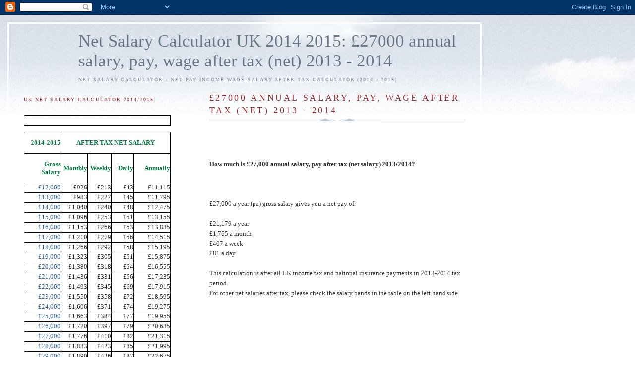

--- FILE ---
content_type: text/html; charset=UTF-8
request_url: http://www.netsalarycalculator.net/2013/04/27000-annual-salary-pay-wage-after-tax.html
body_size: 9503
content:
<!DOCTYPE html PUBLIC "-//W3C//DTD XHTML 1.0 Strict//EN" "http://www.w3.org/TR/xhtml1/DTD/xhtml1-strict.dtd">

<html xmlns="http://www.w3.org/1999/xhtml" xml:lang="en" lang="en" dir="ltr">
<head>
  <title>Net Salary Calculator UK 2014 2015: £27000 annual salary, pay, wage after tax (net) 2013 - 2014</title>

<meta name="description" content="Net Salary Calculator UK 2014 2015: £27000 annual salary, pay, wage after tax (net) 2013 - 2014. Net Salary (PAYE) Wage Calculator Shows After Tax & Take Home Salaries Calculated from Gross to Net for 2014 & 2015."> 

  <script type="text/javascript">(function() { (function(){function b(g){this.t={};this.tick=function(h,m,f){var n=f!=void 0?f:(new Date).getTime();this.t[h]=[n,m];if(f==void 0)try{window.console.timeStamp("CSI/"+h)}catch(q){}};this.getStartTickTime=function(){return this.t.start[0]};this.tick("start",null,g)}var a;if(window.performance)var e=(a=window.performance.timing)&&a.responseStart;var p=e>0?new b(e):new b;window.jstiming={Timer:b,load:p};if(a){var c=a.navigationStart;c>0&&e>=c&&(window.jstiming.srt=e-c)}if(a){var d=window.jstiming.load;
c>0&&e>=c&&(d.tick("_wtsrt",void 0,c),d.tick("wtsrt_","_wtsrt",e),d.tick("tbsd_","wtsrt_"))}try{a=null,window.chrome&&window.chrome.csi&&(a=Math.floor(window.chrome.csi().pageT),d&&c>0&&(d.tick("_tbnd",void 0,window.chrome.csi().startE),d.tick("tbnd_","_tbnd",c))),a==null&&window.gtbExternal&&(a=window.gtbExternal.pageT()),a==null&&window.external&&(a=window.external.pageT,d&&c>0&&(d.tick("_tbnd",void 0,window.external.startE),d.tick("tbnd_","_tbnd",c))),a&&(window.jstiming.pt=a)}catch(g){}})();window.tickAboveFold=function(b){var a=0;if(b.offsetParent){do a+=b.offsetTop;while(b=b.offsetParent)}b=a;b<=750&&window.jstiming.load.tick("aft")};var k=!1;function l(){k||(k=!0,window.jstiming.load.tick("firstScrollTime"))}window.addEventListener?window.addEventListener("scroll",l,!1):window.attachEvent("onscroll",l);
 })();</script><script type="text/javascript">function a(){var b=window.location.href,c=b.split("?");switch(c.length){case 1:return b+"?m=1";case 2:return c[1].search("(^|&)m=")>=0?null:b+"&m=1";default:return null}}var d=navigator.userAgent;if(d.indexOf("Mobile")!=-1&&d.indexOf("WebKit")!=-1&&d.indexOf("iPad")==-1||d.indexOf("Opera Mini")!=-1||d.indexOf("IEMobile")!=-1){var e=a();e&&window.location.replace(e)};
</script><meta http-equiv="Content-Type" content="text/html; charset=UTF-8" />
<meta name="generator" content="Blogger" />
<link rel="icon" type="image/vnd.microsoft.icon" href="https://www.blogger.com/favicon.ico"/>
<link rel="alternate" type="application/atom+xml" title="Net Salary Calculator UK 2014 2015 - Atom" href="http://www.netsalarycalculator.net/feeds/posts/default" />
<link rel="alternate" type="application/rss+xml" title="Net Salary Calculator UK 2014 2015 - RSS" href="http://www.netsalarycalculator.net/feeds/posts/default?alt=rss" />
<link rel="service.post" type="application/atom+xml" title="Net Salary Calculator UK 2014 2015 - Atom" href="https://draft.blogger.com/feeds/21804029/posts/default" />
<link rel="alternate" type="application/atom+xml" title="Net Salary Calculator UK 2014 2015 - Atom" href="http://www.netsalarycalculator.net/feeds/739476545234343468/comments/default" />
<link rel="stylesheet" type="text/css" href="https://www.blogger.com/static/v1/v-css/1601750677-blog_controls.css"/>
<link rel="stylesheet" type="text/css" href="https://draft.blogger.com/dyn-css/authorization.css?targetBlogID=21804029&zx=16196aa0-d928-43c6-9bfd-f6e969a28aba"/>


  <style type="text/css">
/*
-----------------------------------------------
Blogger Template Style
Name:     Harbor
Designer: Douglas Bowman
URL:      www.stopdesign.com
Date:     24 Feb 2004
----------------------------------------------- */



body {
  background:#fff url("http://www.blogblog.com/harbor/rocks.jpg") no-repeat right bottom;
  background-attachment:fixed;
  margin:0;
  padding:0;
  font:x-small Georgia,Serif;
  color:#333;
  font-size/* */:/**/small;
  font-size: /**/small;
  }
/* Commented Backslash Hack hides rule from IE5-Mac \*/
  body {background-attachment:scroll;}
  /* End IE5-Mac hack */
a:link {
  color:#36a;
  text-decoration:none;
  }
a:visited {
  color:#764;
  text-decoration:none;
  }
a:hover {
  color:#933;
  text-decoration:underline;
  }
a img {
  border-width:0;
  }


/* Page Structure
----------------------------------------------- */
#wrap {
  background:url("http://www.blogblog.com/harbor/sky.jpg") repeat-x left top;
  min-width:740px;
  margin:0;
  padding:0;
  text-align:left;
  }
#wrap2 {
  background:url("http://www.blogblog.com/harbor/sky.jpg") no-repeat left top;
  }
#wrap3 {
  background:url("http://www.blogblog.com/harbor/cloud.jpg") no-repeat 100% 75px;
  }
#wrap4 {
  background:url("http://www.blogblog.com/harbor/center_cloud.jpg") no-repeat 50% 0;
  padding:15px;
  width:100%;
  width/* */:/**/auto;
  width: /**/auto;
  }
@media all {
  #content {
    max-width:890px;
    padding:0 30px 50px;
    width:100%;
    width/* */:/**/auto;
    width: /**/auto;
    }
  html>body #content {
    border:3px double #fff;
    }
  #main {
    width:58%;
    float:right;
    }
  #main2 {
    margin:0;
    padding:0;
    }
  #sidebar {
    width:42%;
    float:left;
    }
  #sidebar2 {
    margin:0;
    padding:170px 0 20px;
    }
  }
@media handheld {
  #content {
    width:90%;
    }
  #main {
    width:100%;
    float:none;
    }
  #sidebar {
    width:100%;
    float:none;
    }
  }

/* Header
----------------------------------------------- */
@media all {
  #header {
    padding:15px 0 10px 110px;
    }
  }
@media handheld {
  #header {
    width:100%;
    padding:15px 0 10px 0;
    }
  }
#blog-title {
  margin:0 0 .25em;
  font-size:270%;
  font-weight:normal;
  color:#678;
  }
#blog-title a {
  color:#678;
  text-decoration:none;
  }
#description {
  margin:0;
  max-width:700px;
  font-size:75%;
  line-height:1.8em;
  text-transform:uppercase;
  letter-spacing:.2em;
  color:#789;
  }


/* Headings
----------------------------------------------- */
h2 {
  margin:1.5em 0 .75em;
  font:78%/1.4em Georgia,Serif;
  text-transform:uppercase;
  letter-spacing:.2em;
  color:#933;
  }


/* Posts
----------------------------------------------- */
.date-header {
  margin:2em 0 .5em;
  }
.post {
  margin:.5em 0 1.5em;
  line-height:1.6em;
  }
.post-title {
  margin:.25em 0 0;
  padding:0 0 4px;
  font-size:140%;
  font-weight:normal;
  line-height:1.4em;
  }
.post-title a, .post-title strong {
  background:url("http://www.blogblog.com/harbor/icon_lighthouse.gif") no-repeat 0 .15em;
  display:block;
  padding-left:20px;
  text-decoration:none;
  color:#368;
  font-weight:normal;
  }
.post-title strong {
  background-image:url("http://www.blogblog.com/harbor/icon_lighthouse2.gif");
  color:#000;
  }
.post-title a:hover {
  color:#933;
  }
.post-body {
  background:url("http://www.blogblog.com/harbor/divider.gif") no-repeat center top;
  padding-top:12px;
  }
.post p {
  margin:0 0 .75em;
  }
p.post-footer {
  color:#999;
  }
.post-footer em, .comment-link {
  font:78%/1.4em Georgia,Serif;
  text-transform:uppercase;
  letter-spacing:.1em;
  }
.post-footer em {
  font-style:normal;
  color:#666;
  margin-right:.4em;
  }
.comment-link strong {
  font-size:130%;
  }
.comment-link {
  margin-left:.4em;
  }
.post img {
  padding:4px;
  border:1px solid #cde;
  }


/* Comments
----------------------------------------------- */
#comments {
  background:url("http://www.blogblog.com/harbor/divider.gif") no-repeat center top;
  padding:15px 0 0;
  }
#comments h4 {
  margin:1em 0;
  font:bold 78%/1.6em Georgia,Serif;
  text-transform:uppercase;
  letter-spacing:.2em;
  color:#933;
  }
#comments h4 strong {
  font-size:130%;
  }
#comments-block {
  margin:1em 0 1.5em;
  line-height:1.4em;
  }
#comments-block dt {
  margin:.5em 0;
  }
#comments-block dd {
  margin:.25em 20px 0;
  }
#comments-block dd.comment-timestamp {
  margin:-.25em 20px 1.5em;
  font:78%/1.4em Georgia,Serif;
  text-transform:uppercase;
  letter-spacing:.1em;
  }
#comments-block dd p {
  margin:0 0 .75em;
  }
.deleted-comment {
  font-style:italic;
  color:gray;
  }
.paging-control-container {
  float: right;
  margin: 0px 6px 0px 0px;
  font-size: 80%;
}
.unneeded-paging-control {
  visibility: hidden;
}


/* Sidebar Content
----------------------------------------------- */
#sidebar ul {
  background:url("http://www.blogblog.com/harbor/divider.gif") no-repeat center bottom;
  margin:0 0 15px;
  padding:0 0 15px;
  list-style:none;
  }
#sidebar li {
  margin:0;
  padding:0 0 .25em 15px;
  text-indent:-15px;
  line-height:1.5em;
  }
#sidebar p {
  color:#666;
  line-height:1.5em;
  }


/* Profile
----------------------------------------------- */
#profile-container {
  background:url("http://www.blogblog.com/harbor/divider.gif") no-repeat center bottom;
  margin:0 0 2em;
  padding:0 0 15px;
  }
.profile-datablock {
  margin:.5em 0 .5em;
  }
.profile-img {
  display:inline;
  }
.profile-img img {
  float:left;
  padding:4px;
  border:1px solid #cde;
  margin:0 8px 3px 0;
  }
.profile-data {
  margin:0;
  font:bold 78%/1.6em Georgia,Serif;
  text-transform:uppercase;
  letter-spacing:.1em;
  }
.profile-data strong {
  display:none;
  }
.profile-textblock {
  margin:0 0 .5em;
  }
.profile-link {
  font:78%/1.4em Georgia,Serif;
  text-transform:uppercase;
  letter-spacing:.1em;
  }


/* Footer
----------------------------------------------- */
#footer {
  clear:both;
  padding:15px 30px 0 50px;
  }
#footer hr {
  display:none;
  }
#footer p {
  background:url("http://www.blogblog.com/harbor/divider.gif") no-repeat center top;
  margin:0;
  padding-top:15px;
  font:78%/1.6em Georgia,Serif;
  text-transform:uppercase;
  letter-spacing:.1em;
  }


/* Feeds
----------------------------------------------- */
#blogfeeds {
  }
#postfeeds {
  }
  </style>

<meta name="verify-v1" content="IsadaZlUPcXenNldcUVv+wEoJseHuIw90ANH5lXLH/k=" />

<meta name='google-adsense-platform-account' content='ca-host-pub-1556223355139109'/>
<meta name='google-adsense-platform-domain' content='blogspot.com'/>

<!-- data-ad-client=ca-pub-0305322786169388 -->
<!-- --><style type="text/css">@import url(https://www.blogger.com/static/v1/v-css/navbar/3334278262-classic.css);
div.b-mobile {display:none;}
</style>

</head>

<body><script type="text/javascript">
    function setAttributeOnload(object, attribute, val) {
      if(window.addEventListener) {
        window.addEventListener('load',
          function(){ object[attribute] = val; }, false);
      } else {
        window.attachEvent('onload', function(){ object[attribute] = val; });
      }
    }
  </script>
<div id="navbar-iframe-container"></div>
<script type="text/javascript" src="https://apis.google.com/js/platform.js"></script>
<script type="text/javascript">
      gapi.load("gapi.iframes:gapi.iframes.style.bubble", function() {
        if (gapi.iframes && gapi.iframes.getContext) {
          gapi.iframes.getContext().openChild({
              url: 'https://draft.blogger.com/navbar/21804029?origin\x3dhttp://www.netsalarycalculator.net',
              where: document.getElementById("navbar-iframe-container"),
              id: "navbar-iframe"
          });
        }
      });
    </script>


<!-- Begin wraps -->

<div id="wrap"><div id="wrap2"><div id="wrap3"><div id="wrap4">

<!-- Begin #content -->
<div id="content">


<div id="header">

  <h1 id="blog-title">
	Net Salary Calculator UK 2014 2015: £27000 annual salary, pay, wage after tax (net) 2013 - 2014 
	</a>
  </h1>


  <p id="description">Net Salary Calculator - Net Pay Income Wage Salary After Tax Calculator (2014 - 2015)</p>

</div>


<!-- Begin #main -->
<div id="main"><div id="main2">



     
  <!-- Begin .post -->
  <div class="post"><a name="739476545234343468"></a>
     
    
    <h2 class="post-title">
	 
	 £27000 annual salary, pay, wage after tax (net) 2013 - 2014
	 
    </h2>

    

    <div class="post-body">
    <p>
      <div style="clear:both;"></div><br />
<br />
<br />
<b><span style="font-family: Verdana;">How much is £27,000 annual salary, pay after tax (net salary) 2013/2014?</span></b><br />
<br />
<br />
<br />
<div class="MsoNormal">
<span style="font-family: Verdana;">£27,000 a year (pa) gross salary gives you a net pay of:</span><br />
<span class="apple-style-span"><span style="font-family: Verdana;"><br /></span></span><span class="apple-style-span"><span style="font-family: Verdana;">£21,179 a year</span></span><br />
<span class="apple-style-span"><span style="font-family: Verdana;">£1,765</span>&nbsp;</span><span style="font-family: Verdana;">a&nbsp;</span><span style="font-family: Verdana;">month</span><br />
<span style="font-family: Verdana;">£407 a week</span><br />
<span style="font-family: Verdana;">£81 a day</span><br />
<span style="font-family: Verdana;"><br /></span><span style="font-family: Verdana;">This calculation is after all&nbsp;</span><st1:country-region st="on" style="font-family: Verdana;">UK</st1:country-region><span style="font-family: Verdana;">&nbsp;income tax and national insurance payments in 2013-2014 tax period.&nbsp;</span><br />
<span style="font-family: Verdana;">For other net salaries after tax, please check the salary bands in the table on the left hand side.</span></div>
<div style="clear:both; padding-bottom:0.25em"></div>
    </p>
    </div>
 

   
    <p class="post-footer">
<script type="text/javascript"><!--
google_ad_client = "ca-pub-0305322786169388";
google_ad_host = "pub-1556223355139109";
/* Netsal */
google_ad_slot = "4516098325";
google_ad_width = 336;
google_ad_height = 280;
//-->
</script>
<script type="text/javascript"
src="http://pagead2.googlesyndication.com/pagead/show_ads.js">
</script>

<em>This website provides information on net salaries after tax (gross to net salaries) in the UK.. </em>


        <span class="item-control blog-admin pid-1052783377"><a style="border:none;" href="https://draft.blogger.com/post-edit.g?blogID=21804029&postID=739476545234343468&from=pencil" title="Edit Post"><img class="icon-action" alt="" src="https://resources.blogblog.com/img/icon18_edit_allbkg.gif" height="18" width="18"></a></span>
    </p>
  
  </div>
  <!-- End .post -->
  
  
  
  <!-- Begin #comments -->
 

  <div id="comments">

	<a name="comments"></a>
    
    <h4>0 Comments:</h4>
    
    <dl id="comments-block">
      
      
      
    </dl>

    
   <p class="comment-timestamp">
    <a class="comment-link" href="https://draft.blogger.com/comment/fullpage/post/21804029/739476545234343468">Post a Comment</a>
    </p>
    <p id="postfeeds">Subscribe to Post Comments [<a target="_blank" href="http://www.netsalarycalculator.net/feeds/739476545234343468/comments/default" type="application/atom+xml">Atom</a>]</p>
    	    
    


		<p class="comment-timestamp">
	<p><u><a href="http://www.netsalarycalculator.net">UK and world net after tax salary calculator</a></u></p>
    </p>
    </div>


  <!-- End #comments -->
   

</div></div>
<!-- End #main -->







<!-- Begin #sidebar -->



  <h2 class="sidebar-title">UK Net Salary Calculator 2014/2015</h2>


<br>

<table style="WIDTH: 222pt; BORDER-COLLAPSE: collapse" border="0" cellspacing="0" 
cellPadding=0 >
  
  <tr style="HEIGHT: 14.4pt" height="19">
    <td 
    style="BORDER-BOTTOM: windowtext 0.5pt solid; BORDER-LEFT: windowtext 0.5pt solid; BACKGROUND-COLOR: transparent; WIDTH: 55pt; HEIGHT: 14.4pt; BORDER-TOP: windowtext 0.5pt solid; BORDER-RIGHT: windowtext 0.5pt solid" 
    class=xl65 height=19 width=74>



<br>
</td>
</tr>
</table>


<p>



<table style="WIDTH: 222pt; BORDER-COLLAPSE: collapse" border="0" cellspacing="0" 
cellPadding=0 >
  
  <tr style="HEIGHT: 14.4pt" height="19">
    <td 
    style="BORDER-BOTTOM: windowtext 0.5pt solid; BORDER-LEFT: windowtext 0.5pt solid; BACKGROUND-COLOR: transparent; WIDTH: 55pt; HEIGHT: 14.4pt; BORDER-TOP: windowtext 0.5pt solid; BORDER-RIGHT: windowtext 0.5pt solid" 
    class=xl65 height=19 width=74>
      <p align="right"><strong 
      ><font color="#008040" face="Calibri" >2014-2015</font></strong></p></td>
    <td 
    style="BORDER-BOTTOM: windowtext 0.5pt solid; BORDER-LEFT: windowtext; BACKGROUND-COLOR: transparent; WIDTH: 174pt; BORDER-TOP: windowtext 0.5pt solid; BORDER-RIGHT: black 0.5pt solid" 
    class=xl70 width=231 colSpan=4>
      <p align="center"><strong 
      ><font color="#008040" face="Calibri" >AFTER TAX NET SALARY</font></strong></p></td></tr>
  <tr style="HEIGHT: 14.4pt" height="19">
    <td 
    style="BORDER-BOTTOM: windowtext 0.5pt solid; BORDER-LEFT: windowtext 0.5pt solid; BACKGROUND-COLOR: transparent; HEIGHT: 14.4pt; BORDER-TOP: windowtext; BORDER-RIGHT: windowtext 0.5pt solid" 
    class=xl65 height=19>
      <p align="right"><strong 
      ><font color="#008040" face="Calibri" > Gross Salary</font></strong></p></td>
    <td 
    style="BORDER-BOTTOM: windowtext 0.5pt solid; BORDER-LEFT: windowtext; BACKGROUND-COLOR: transparent; BORDER-TOP: windowtext; BORDER-RIGHT: windowtext 0.5pt solid" 
    class=xl67>
      <p align="right"><strong><font 
      color=#008040 face=Calibri > 
      Monthly</font></strong></p></td>
    <td 
    style="BORDER-BOTTOM: windowtext 0.5pt solid; BORDER-LEFT: windowtext; BACKGROUND-COLOR: transparent; BORDER-TOP: windowtext; BORDER-RIGHT: windowtext 0.5pt solid" 
    class=xl67>
      <p align="right"><strong><font 
      color=#008040 face=Calibri > 
      Weekly</font></strong></p></td>
    <td 
    style="BORDER-BOTTOM: windowtext 0.5pt solid; BORDER-LEFT: windowtext; BACKGROUND-COLOR: transparent; BORDER-TOP: windowtext; BORDER-RIGHT: windowtext 0.5pt solid" 
    class=xl67>
      <p align="right"><strong><font 
      color=#008040 face=Calibri > 
      &nbsp;&nbsp; 
Daily</font></strong></p></td>
    <td 
    style="BORDER-BOTTOM: windowtext 0.5pt solid; BORDER-LEFT: windowtext; BACKGROUND-COLOR: transparent; BORDER-TOP: windowtext; BORDER-RIGHT: windowtext 0.5pt solid" 
    class=xl67>
      <p align="right"><strong><font 
      color=#008040 face=Calibri >&nbsp;&nbsp;&nbsp;  
      Annually </font></strong></p></td></tr>
  <tr style="HEIGHT: 14.4pt" height="19">
    <td 
    style="BORDER-BOTTOM: windowtext 0.5pt solid; BORDER-LEFT: windowtext 0.5pt solid; BACKGROUND-COLOR: transparent; HEIGHT: 14.4pt; BORDER-TOP: windowtext; BORDER-RIGHT: windowtext 0.5pt solid" 
    class=xl66 height=19 align=right><font face="Calibri" 
      ><a href="http://www.netsalarycalculator.net/2013/04/12000-annual-salary-pay-wage-after-tax.html">£12,000</a></font></td>
    <td 
    style="BORDER-BOTTOM: windowtext 0.5pt solid; BORDER-LEFT: windowtext; BACKGROUND-COLOR: transparent; BORDER-TOP: windowtext; BORDER-RIGHT: windowtext 0.5pt solid" 
    class=xl68 align=right><font face="Calibri" 
     >£926</font></td>
    <td 
    style="BORDER-BOTTOM: windowtext 0.5pt solid; BORDER-LEFT: windowtext; BACKGROUND-COLOR: transparent; BORDER-TOP: windowtext; BORDER-RIGHT: windowtext 0.5pt solid" 
    class=xl68 align=right><font face="Calibri" 
     >£213</font></td>
    <td 
    style="BORDER-BOTTOM: windowtext 0.5pt solid; BORDER-LEFT: windowtext; BACKGROUND-COLOR: transparent; BORDER-TOP: windowtext; BORDER-RIGHT: windowtext 0.5pt solid" 
    class=xl68 align=right><font face="Calibri" 
     >£43</font></td>
    <td 
    style="BORDER-BOTTOM: windowtext 0.5pt solid; BORDER-LEFT: windowtext; BACKGROUND-COLOR: transparent; BORDER-TOP: windowtext; BORDER-RIGHT: windowtext 0.5pt solid" 
    class=xl68 align=right><font face="Calibri" 
     >£11,115</font></td></tr>
  <tr style="HEIGHT: 14.4pt" height="19">
    <td 
    style="BORDER-BOTTOM: windowtext 0.5pt solid; BORDER-LEFT: windowtext 0.5pt solid; BACKGROUND-COLOR: transparent; HEIGHT: 14.4pt; BORDER-TOP: windowtext; BORDER-RIGHT: windowtext 0.5pt solid" 
    class=xl66 height=19 align=right><font face="Calibri" 
      ><a href="http://www.netsalarycalculator.net/2013/04/13000-annual-salary-pay-wage-after-tax.html">£13,000</a></font></td>
    <td 
    style="BORDER-BOTTOM: windowtext 0.5pt solid; BORDER-LEFT: windowtext; BACKGROUND-COLOR: transparent; BORDER-TOP: windowtext; BORDER-RIGHT: windowtext 0.5pt solid" 
    class=xl68 align=right><font face="Calibri" 
     >£983</font></td>
<td 
    style="BORDER-BOTTOM: windowtext 0.5pt solid; BORDER-LEFT: windowtext; BACKGROUND-COLOR: transparent; BORDER-TOP: windowtext; BORDER-RIGHT: windowtext 0.5pt solid" 
    class=xl68 align=right>
<font face="Calibri" 
     >
£227</font>
</td>
<td style="BORDER-BOTTOM: windowtext 0.5pt solid; BORDER-LEFT: windowtext; BACKGROUND-COLOR: transparent; BORDER-TOP: windowtext; BORDER-RIGHT: windowtext 0.5pt solid" 
    class=xl68 align=right>
<font face="Calibri" 
     >
£45</font></td>
<td 
    style="BORDER-BOTTOM: windowtext 0.5pt solid; BORDER-LEFT: windowtext; BACKGROUND-COLOR: transparent; BORDER-TOP: windowtext; BORDER-RIGHT: windowtext 0.5pt solid" 
    class=xl68 align=right>
<font face="Calibri" 
     >
£11,795
</font></td></tr>
<tr style="HEIGHT: 14.4pt" height="19">
<td align="right" style="BORDER-BOTTOM: windowtext 0.5pt solid; BORDER-LEFT: windowtext 0.5pt solid; BACKGROUND-COLOR: transparent; HEIGHT: 14.4pt; BORDER-TOP: windowtext; BORDER-RIGHT: windowtext 0.5pt solid" 
    class=xl66 height=19>
<font face="Calibri" 
      ><a href="http://www.netsalarycalculator.net/2013/04/14000-annual-salary-pay-wage-after-tax.html">£14,000</a></font> </td>
<td 
    style="BORDER-BOTTOM: windowtext 0.5pt solid; BORDER-LEFT: windowtext; BACKGROUND-COLOR: transparent; BORDER-TOP: windowtext; BORDER-RIGHT: windowtext 0.5pt solid" 
    class=xl68 align=right>
<font face="Calibri" 
     >£1,040</font></td>
<td 
    style="BORDER-BOTTOM: windowtext 0.5pt solid; BORDER-LEFT: windowtext; BACKGROUND-COLOR: transparent; BORDER-TOP: windowtext; BORDER-RIGHT: windowtext 0.5pt solid" 
    class=xl68 align=right>
<font face="Calibri" 
     >£240</font></td>
<td 
    style="BORDER-BOTTOM: windowtext 0.5pt solid; BORDER-LEFT: windowtext; BACKGROUND-COLOR: transparent; BORDER-TOP: windowtext; BORDER-RIGHT: windowtext 0.5pt solid" 
    class=xl68 align=right>
<font face="Calibri" 
     >£48</font></td>
<td 
    style="BORDER-BOTTOM: windowtext 0.5pt solid; BORDER-LEFT: windowtext; BACKGROUND-COLOR: transparent; BORDER-TOP: windowtext; BORDER-RIGHT: windowtext 0.5pt solid" 
    class=xl68 align=right>
<font face="Calibri" 
     >£12,475</font></td></tr>
<tr style="HEIGHT: 14.4pt" height="19">
<td 
    style="BORDER-BOTTOM: windowtext 0.5pt solid; BORDER-LEFT: windowtext 0.5pt solid; BACKGROUND-COLOR: transparent; HEIGHT: 14.4pt; BORDER-TOP: windowtext; BORDER-RIGHT: windowtext 0.5pt solid" 
    class=xl66 height=19 align=right>
<font face="Calibri" 
      ><a href="http://www.netsalarycalculator.net/2013/04/15000-annual-salary-pay-wage-after-tax.html">£15,000</a></font></td>
<td 
    style="BORDER-BOTTOM: windowtext 0.5pt solid; BORDER-LEFT: windowtext; BACKGROUND-COLOR: transparent; BORDER-TOP: windowtext; BORDER-RIGHT: windowtext 0.5pt solid" 
    class=xl68 align=right>
<font face="Calibri" 
     >£1,096</font></td>
<td 
    style="BORDER-BOTTOM: windowtext 0.5pt solid; BORDER-LEFT: windowtext; BACKGROUND-COLOR: transparent; BORDER-TOP: windowtext; BORDER-RIGHT: windowtext 0.5pt solid" 
    class=xl68 align=right>
<font face="Calibri" 
     >£253</font></td>
<td 
    style="BORDER-BOTTOM: windowtext 0.5pt solid; BORDER-LEFT: windowtext; BACKGROUND-COLOR: transparent; BORDER-TOP: windowtext; BORDER-RIGHT: windowtext 0.5pt solid" 
    class=xl68 align=right>
<font face="Calibri" 
     >£51</font></td>
<td 
    style="BORDER-BOTTOM: windowtext 0.5pt solid; BORDER-LEFT: windowtext; BACKGROUND-COLOR: transparent; BORDER-TOP: windowtext; BORDER-RIGHT: windowtext 0.5pt solid" 
    class=xl68 align=right>
<font face="Calibri" 
     >£13,155</font></td></tr>
<tr style="HEIGHT: 14.4pt" height="19">
<td align="right" style="BORDER-BOTTOM: windowtext 0.5pt solid; BORDER-LEFT: windowtext 0.5pt solid; BACKGROUND-COLOR: transparent; HEIGHT: 14.4pt; BORDER-TOP: windowtext; BORDER-RIGHT: windowtext 0.5pt solid" 
    class=xl66 height=19><font face="Calibri" 
      >     <a href="http://www.netsalarycalculator.net/2013/04/16000-annual-salary-pay-wage-after-tax.html">£16,000</a> </font></td><td 
style="BORDER-BOTTOM: windowtext 0.5pt solid; BORDER-LEFT: windowtext; BACKGROUND-COLOR: transparent; BORDER-TOP: windowtext; BORDER-RIGHT: windowtext 0.5pt solid" 
    class=xl68 align=right><font face="Calibri" 
     >  
£1,153</font></td>
    <td 
    style="BORDER-BOTTOM: windowtext 0.5pt solid; BORDER-LEFT: windowtext; BACKGROUND-COLOR: transparent; BORDER-TOP: windowtext; BORDER-RIGHT: windowtext 0.5pt solid" 
    class=xl68 align=right><font face="Calibri" 
     >£266</font></td>
    <td 
    style="BORDER-BOTTOM: windowtext 0.5pt solid; BORDER-LEFT: windowtext; BACKGROUND-COLOR: transparent; BORDER-TOP: windowtext; BORDER-RIGHT: windowtext 0.5pt solid" 
    class=xl68 align=right><font face="Calibri" 
     >£53</font></td>
    <td 
    style="BORDER-BOTTOM: windowtext 0.5pt solid; BORDER-LEFT: windowtext; BACKGROUND-COLOR: transparent; BORDER-TOP: windowtext; BORDER-RIGHT: windowtext 0.5pt solid" 
    class=xl68 align=right><font face="Calibri" 
     >£13,835</font></td></tr>
  <tr style="HEIGHT: 14.4pt" height="19">
    <td 
    style="BORDER-BOTTOM: windowtext 0.5pt solid; BORDER-LEFT: windowtext 0.5pt solid; BACKGROUND-COLOR: transparent; HEIGHT: 14.4pt; BORDER-TOP: windowtext; BORDER-RIGHT: windowtext 0.5pt solid" 
    class=xl66 height=19 align=right><font face="Calibri" 
      ><a href="http://www.netsalarycalculator.net/2013/04/17000-annual-salary-pay-wage-after-tax.html">£17,000</a></font></td>
    <td 
    style="BORDER-BOTTOM: windowtext 0.5pt solid; BORDER-LEFT: windowtext; BACKGROUND-COLOR: transparent; BORDER-TOP: windowtext; BORDER-RIGHT: windowtext 0.5pt solid" 
    class=xl68 align=right><font face="Calibri" 
     >£1,210</font></td>
    <td 
    style="BORDER-BOTTOM: windowtext 0.5pt solid; BORDER-LEFT: windowtext; BACKGROUND-COLOR: transparent; BORDER-TOP: windowtext; BORDER-RIGHT: windowtext 0.5pt solid" 
    class=xl68 align=right><font face="Calibri" 
     >£279</font></td>
    <td 
    style="BORDER-BOTTOM: windowtext 0.5pt solid; BORDER-LEFT: windowtext; BACKGROUND-COLOR: transparent; BORDER-TOP: windowtext; BORDER-RIGHT: windowtext 0.5pt solid" 
    class=xl68 align=right><font face="Calibri" 
     >£56</font></td>
    <td 
    style="BORDER-BOTTOM: windowtext 0.5pt solid; BORDER-LEFT: windowtext; BACKGROUND-COLOR: transparent; BORDER-TOP: windowtext; BORDER-RIGHT: windowtext 0.5pt solid" 
    class=xl68 align=right><font face="Calibri" 
     >£14,515</font></td></tr>
  <tr style="HEIGHT: 14.4pt" height="19">
    <td 
    style="BORDER-BOTTOM: windowtext 0.5pt solid; BORDER-LEFT: windowtext 0.5pt solid; BACKGROUND-COLOR: transparent; HEIGHT: 14.4pt; BORDER-TOP: windowtext; BORDER-RIGHT: windowtext 0.5pt solid" 
    class=xl66 height=19 align=right><font face="Calibri" 
      ><a href="http://www.netsalarycalculator.net/2013/04/18000-annual-salary-pay-wage-after-tax.html">£18,000</a></font></td>
    <td 
    style="BORDER-BOTTOM: windowtext 0.5pt solid; BORDER-LEFT: windowtext; BACKGROUND-COLOR: transparent; BORDER-TOP: windowtext; BORDER-RIGHT: windowtext 0.5pt solid" 
    class=xl68 align=right><font face="Calibri" 
     >£1,266</font></td>
    <td 
    style="BORDER-BOTTOM: windowtext 0.5pt solid; BORDER-LEFT: windowtext; BACKGROUND-COLOR: transparent; BORDER-TOP: windowtext; BORDER-RIGHT: windowtext 0.5pt solid" 
    class=xl68 align=right><font face="Calibri" 
     >£292</font></td>
    <td 
    style="BORDER-BOTTOM: windowtext 0.5pt solid; BORDER-LEFT: windowtext; BACKGROUND-COLOR: transparent; BORDER-TOP: windowtext; BORDER-RIGHT: windowtext 0.5pt solid" 
    class=xl68 align=right><font face="Calibri" 
     >£58</font></td>
    <td 
    style="BORDER-BOTTOM: windowtext 0.5pt solid; BORDER-LEFT: windowtext; BACKGROUND-COLOR: transparent; BORDER-TOP: windowtext; BORDER-RIGHT: windowtext 0.5pt solid" 
    class=xl68 align=right><font face="Calibri" 
     >£15,195</font></td></tr>
  <tr style="HEIGHT: 14.4pt" height="19">
    <td 
    style="BORDER-BOTTOM: windowtext 0.5pt solid; BORDER-LEFT: windowtext 0.5pt solid; BACKGROUND-COLOR: transparent; HEIGHT: 14.4pt; BORDER-TOP: windowtext; BORDER-RIGHT: windowtext 0.5pt solid" 
    class=xl66 height=19 align=right><font face="Calibri" 
      ><a href="http://www.netsalarycalculator.net/2013/04/19000-annual-salary-pay-wage-after-tax.html">£19,000</a></font></td>
    <td 
    style="BORDER-BOTTOM: windowtext 0.5pt solid; BORDER-LEFT: windowtext; BACKGROUND-COLOR: transparent; BORDER-TOP: windowtext; BORDER-RIGHT: windowtext 0.5pt solid" 
    class=xl68 align=right><font face="Calibri" 
     >£1,323</font></td>
    <td 
    style="BORDER-BOTTOM: windowtext 0.5pt solid; BORDER-LEFT: windowtext; BACKGROUND-COLOR: transparent; BORDER-TOP: windowtext; BORDER-RIGHT: windowtext 0.5pt solid" 
    class=xl68 align=right><font face="Calibri" 
     >£305</font></td>
    <td 
    style="BORDER-BOTTOM: windowtext 0.5pt solid; BORDER-LEFT: windowtext; BACKGROUND-COLOR: transparent; BORDER-TOP: windowtext; BORDER-RIGHT: windowtext 0.5pt solid" 
    class=xl68 align=right><font face="Calibri" 
     >£61</font></td>
    <td 
    style="BORDER-BOTTOM: windowtext 0.5pt solid; BORDER-LEFT: windowtext; BACKGROUND-COLOR: transparent; BORDER-TOP: windowtext; BORDER-RIGHT: windowtext 0.5pt solid" 
    class=xl68 align=right><font face="Calibri" 
     >£15,875</font></td></tr>
  <tr style="HEIGHT: 14.4pt" height="19">
    <td 
    style="BORDER-BOTTOM: windowtext 0.5pt solid; BORDER-LEFT: windowtext 0.5pt solid; BACKGROUND-COLOR: transparent; HEIGHT: 14.4pt; BORDER-TOP: windowtext; BORDER-RIGHT: windowtext 0.5pt solid" 
    class=xl66 height=19 align=right><font face="Calibri" 
      ><a href="http://www.netsalarycalculator.net/2013/04/20000-annual-salary-pay-wage-after-tax.html">£20,000</a></font></td>
    <td 
    style="BORDER-BOTTOM: windowtext 0.5pt solid; BORDER-LEFT: windowtext; BACKGROUND-COLOR: transparent; BORDER-TOP: windowtext; BORDER-RIGHT: windowtext 0.5pt solid" 
    class=xl68 align=right><font face="Calibri" 
     >£1,380</font></td>
    <td 
    style="BORDER-BOTTOM: windowtext 0.5pt solid; BORDER-LEFT: windowtext; BACKGROUND-COLOR: transparent; BORDER-TOP: windowtext; BORDER-RIGHT: windowtext 0.5pt solid" 
    class=xl68 align=right><font face="Calibri" 
     >£318</font></td>
    <td 
    style="BORDER-BOTTOM: windowtext 0.5pt solid; BORDER-LEFT: windowtext; BACKGROUND-COLOR: transparent; BORDER-TOP: windowtext; BORDER-RIGHT: windowtext 0.5pt solid" 
    class=xl68 align=right><font face="Calibri" 
     >£64</font></td>
    <td 
    style="BORDER-BOTTOM: windowtext 0.5pt solid; BORDER-LEFT: windowtext; BACKGROUND-COLOR: transparent; BORDER-TOP: windowtext; BORDER-RIGHT: windowtext 0.5pt solid" 
    class=xl68 align=right><font face="Calibri" 
     >£16,555</font></td></tr>
  <tr style="HEIGHT: 14.4pt" height="19">
    <td 
    style="BORDER-BOTTOM: windowtext 0.5pt solid; BORDER-LEFT: windowtext 0.5pt solid; BACKGROUND-COLOR: transparent; HEIGHT: 14.4pt; BORDER-TOP: windowtext; BORDER-RIGHT: windowtext 0.5pt solid" 
    class=xl66 height=19 align=right><font face="Calibri" 
      ><a href="http://www.netsalarycalculator.net/2013/04/21000-annual-salary-pay-wage-after-tax.html">£21,000</a></font></td>
    <td 
    style="BORDER-BOTTOM: windowtext 0.5pt solid; BORDER-LEFT: windowtext; BACKGROUND-COLOR: transparent; BORDER-TOP: windowtext; BORDER-RIGHT: windowtext 0.5pt solid" 
    class=xl68 align=right><font face="Calibri" 
     >£1,436</font></td>
    <td 
    style="BORDER-BOTTOM: windowtext 0.5pt solid; BORDER-LEFT: windowtext; BACKGROUND-COLOR: transparent; BORDER-TOP: windowtext; BORDER-RIGHT: windowtext 0.5pt solid" 
    class=xl68 align=right><font face="Calibri" 
     >£331</font></td>
    <td 
    style="BORDER-BOTTOM: windowtext 0.5pt solid; BORDER-LEFT: windowtext; BACKGROUND-COLOR: transparent; BORDER-TOP: windowtext; BORDER-RIGHT: windowtext 0.5pt solid" 
    class=xl68 align=right><font face="Calibri" 
     >£66</font></td>
    <td 
    style="BORDER-BOTTOM: windowtext 0.5pt solid; BORDER-LEFT: windowtext; BACKGROUND-COLOR: transparent; BORDER-TOP: windowtext; BORDER-RIGHT: windowtext 0.5pt solid" 
    class=xl68 align=right><font face="Calibri" 
     >£17,235</font></td></tr>
  <tr style="HEIGHT: 14.4pt" height="19">
    <td 
    style="BORDER-BOTTOM: windowtext 0.5pt solid; BORDER-LEFT: windowtext 0.5pt solid; BACKGROUND-COLOR: transparent; HEIGHT: 14.4pt; BORDER-TOP: windowtext; BORDER-RIGHT: windowtext 0.5pt solid" 
    class=xl66 height=19 align=right><font face="Calibri" 
      ><a href="http://www.netsalarycalculator.net/2013/04/22000-annual-salary-pay-wage-after-tax.html">£22,000</a></font></td>
    <td 
    style="BORDER-BOTTOM: windowtext 0.5pt solid; BORDER-LEFT: windowtext; BACKGROUND-COLOR: transparent; BORDER-TOP: windowtext; BORDER-RIGHT: windowtext 0.5pt solid" 
    class=xl68 align=right><font face="Calibri" 
     >£1,493</font></td>
    <td 
    style="BORDER-BOTTOM: windowtext 0.5pt solid; BORDER-LEFT: windowtext; BACKGROUND-COLOR: transparent; BORDER-TOP: windowtext; BORDER-RIGHT: windowtext 0.5pt solid" 
    class=xl68 align=right><font face="Calibri" 
     >£345</font></td>
    <td 
    style="BORDER-BOTTOM: windowtext 0.5pt solid; BORDER-LEFT: windowtext; BACKGROUND-COLOR: transparent; BORDER-TOP: windowtext; BORDER-RIGHT: windowtext 0.5pt solid" 
    class=xl68 align=right><font face="Calibri" 
     >£69</font></td>
    <td 
    style="BORDER-BOTTOM: windowtext 0.5pt solid; BORDER-LEFT: windowtext; BACKGROUND-COLOR: transparent; BORDER-TOP: windowtext; BORDER-RIGHT: windowtext 0.5pt solid" 
    class=xl68 align=right><font face="Calibri" 
     >£17,915</font></td></tr>
  <tr style="HEIGHT: 14.4pt" height="19">
    <td 
    style="BORDER-BOTTOM: windowtext 0.5pt solid; BORDER-LEFT: windowtext 0.5pt solid; BACKGROUND-COLOR: transparent; HEIGHT: 14.4pt; BORDER-TOP: windowtext; BORDER-RIGHT: windowtext 0.5pt solid" 
    class=xl66 height=19 align=right><font face="Calibri" 
      ><a href="http://www.netsalarycalculator.net/2013/04/23000-annual-salary-pay-wage-after-tax.html">£23,000</a></font></td>
    <td 
    style="BORDER-BOTTOM: windowtext 0.5pt solid; BORDER-LEFT: windowtext; BACKGROUND-COLOR: transparent; BORDER-TOP: windowtext; BORDER-RIGHT: windowtext 0.5pt solid" 
    class=xl68 align=right><font face="Calibri" 
     >£1,550</font></td>
    <td 
    style="BORDER-BOTTOM: windowtext 0.5pt solid; BORDER-LEFT: windowtext; BACKGROUND-COLOR: transparent; BORDER-TOP: windowtext; BORDER-RIGHT: windowtext 0.5pt solid" 
    class=xl68 align=right><font face="Calibri" 
     >£358</font></td>
    <td 
    style="BORDER-BOTTOM: windowtext 0.5pt solid; BORDER-LEFT: windowtext; BACKGROUND-COLOR: transparent; BORDER-TOP: windowtext; BORDER-RIGHT: windowtext 0.5pt solid" 
    class=xl68 align=right><font face="Calibri" 
     >£72</font></td>
    <td 
    style="BORDER-BOTTOM: windowtext 0.5pt solid; BORDER-LEFT: windowtext; BACKGROUND-COLOR: transparent; BORDER-TOP: windowtext; BORDER-RIGHT: windowtext 0.5pt solid" 
    class=xl68 align=right><font face="Calibri" 
     >£18,595</font></td></tr>
  <tr style="HEIGHT: 14.4pt" height="19">
    <td 
    style="BORDER-BOTTOM: windowtext 0.5pt solid; BORDER-LEFT: windowtext 0.5pt solid; BACKGROUND-COLOR: transparent; HEIGHT: 14.4pt; BORDER-TOP: windowtext; BORDER-RIGHT: windowtext 0.5pt solid" 
    class=xl66 height=19 align=right><font face="Calibri" 
      ><a href="http://www.netsalarycalculator.net/2013/04/24000-annual-salary-pay-wage-after-tax.html">£24,000</a></font></td>
    <td 
    style="BORDER-BOTTOM: windowtext 0.5pt solid; BORDER-LEFT: windowtext; BACKGROUND-COLOR: transparent; BORDER-TOP: windowtext; BORDER-RIGHT: windowtext 0.5pt solid" 
    class=xl68 align=right><font face="Calibri" 
     >£1,606</font></td>
    <td 
    style="BORDER-BOTTOM: windowtext 0.5pt solid; BORDER-LEFT: windowtext; BACKGROUND-COLOR: transparent; BORDER-TOP: windowtext; BORDER-RIGHT: windowtext 0.5pt solid" 
    class=xl68 align=right><font face="Calibri" 
     >£371</font></td>
    <td 
    style="BORDER-BOTTOM: windowtext 0.5pt solid; BORDER-LEFT: windowtext; BACKGROUND-COLOR: transparent; BORDER-TOP: windowtext; BORDER-RIGHT: windowtext 0.5pt solid" 
    class=xl68 align=right><font face="Calibri" 
     >£74</font></td>
    <td 
    style="BORDER-BOTTOM: windowtext 0.5pt solid; BORDER-LEFT: windowtext; BACKGROUND-COLOR: transparent; BORDER-TOP: windowtext; BORDER-RIGHT: windowtext 0.5pt solid" 
    class=xl68 align=right><font face="Calibri" 
     >£19,275</font></td></tr>
  <tr style="HEIGHT: 14.4pt" height="19">
    <td 
    style="BORDER-BOTTOM: windowtext 0.5pt solid; BORDER-LEFT: windowtext 0.5pt solid; BACKGROUND-COLOR: transparent; HEIGHT: 14.4pt; BORDER-TOP: windowtext; BORDER-RIGHT: windowtext 0.5pt solid" 
    class=xl66 height=19 align=right><font face="Calibri" 
      ><a href="http://www.netsalarycalculator.net/2013/04/25000-annual-salary-pay-wage-after-tax.html">£25,000</a></font></td>
    <td 
    style="BORDER-BOTTOM: windowtext 0.5pt solid; BORDER-LEFT: windowtext; BACKGROUND-COLOR: transparent; BORDER-TOP: windowtext; BORDER-RIGHT: windowtext 0.5pt solid" 
    class=xl68 align=right><font face="Calibri" 
     >£1,663</font></td>
    <td 
    style="BORDER-BOTTOM: windowtext 0.5pt solid; BORDER-LEFT: windowtext; BACKGROUND-COLOR: transparent; BORDER-TOP: windowtext; BORDER-RIGHT: windowtext 0.5pt solid" 
    class=xl68 align=right><font face="Calibri" 
     >£384</font></td>
    <td 
    style="BORDER-BOTTOM: windowtext 0.5pt solid; BORDER-LEFT: windowtext; BACKGROUND-COLOR: transparent; BORDER-TOP: windowtext; BORDER-RIGHT: windowtext 0.5pt solid" 
    class=xl68 align=right><font face="Calibri" 
     >£77</font></td>
    <td 
    style="BORDER-BOTTOM: windowtext 0.5pt solid; BORDER-LEFT: windowtext; BACKGROUND-COLOR: transparent; BORDER-TOP: windowtext; BORDER-RIGHT: windowtext 0.5pt solid" 
    class=xl68 align=right><font face="Calibri" 
     >£19,955</font></td></tr>

    <td 
    style="BORDER-BOTTOM: windowtext 0.5pt solid; BORDER-LEFT: windowtext 0.5pt solid; BACKGROUND-COLOR: transparent; HEIGHT: 14.4pt; BORDER-TOP: windowtext; BORDER-RIGHT: windowtext 0.5pt solid" 
    class=xl66 height=19 align=right><font face="Calibri" 
      ><a href="http://www.netsalarycalculator.net/2013/04/26000-annual-salary-pay-wage-after-tax.html">£26,000</a></font></td>
    <td 
    style="BORDER-BOTTOM: windowtext 0.5pt solid; BORDER-LEFT: windowtext; BACKGROUND-COLOR: transparent; BORDER-TOP: windowtext; BORDER-RIGHT: windowtext 0.5pt solid" 
    class=xl68 align=right><font face="Calibri" 
     >£1,720</font></td>
    <td 
    style="BORDER-BOTTOM: windowtext 0.5pt solid; BORDER-LEFT: windowtext; BACKGROUND-COLOR: transparent; BORDER-TOP: windowtext; BORDER-RIGHT: windowtext 0.5pt solid" 
    class=xl68 align=right><font face="Calibri" 
     >£397</font></td>
    <td 
    style="BORDER-BOTTOM: windowtext 0.5pt solid; BORDER-LEFT: windowtext; BACKGROUND-COLOR: transparent; BORDER-TOP: windowtext; BORDER-RIGHT: windowtext 0.5pt solid" 
    class=xl68 align=right><font face="Calibri" 
     >£79</font></td>
    <td 
    style="BORDER-BOTTOM: windowtext 0.5pt solid; BORDER-LEFT: windowtext; BACKGROUND-COLOR: transparent; BORDER-TOP: windowtext; BORDER-RIGHT: windowtext 0.5pt solid" 
    class=xl68 align=right><font face="Calibri" 
     >£20,635</font></td></tr>
  <tr style="HEIGHT: 14.4pt" height="19">
    <td 
    style="BORDER-BOTTOM: windowtext 0.5pt solid; BORDER-LEFT: windowtext 0.5pt solid; BACKGROUND-COLOR: transparent; HEIGHT: 14.4pt; BORDER-TOP: windowtext; BORDER-RIGHT: windowtext 0.5pt solid" 
    class=xl66 height=19 align=right><font face="Calibri" 
      ><a href="http://www.netsalarycalculator.net/2013/04/27000-annual-salary-pay-wage-after-tax.html">£27,000</a></font></td>
    <td 
    style="BORDER-BOTTOM: windowtext 0.5pt solid; BORDER-LEFT: windowtext; BACKGROUND-COLOR: transparent; BORDER-TOP: windowtext; BORDER-RIGHT: windowtext 0.5pt solid" 
    class=xl68 align=right><font face="Calibri" 
     >£1,776</font></td>
    <td 
    style="BORDER-BOTTOM: windowtext 0.5pt solid; BORDER-LEFT: windowtext; BACKGROUND-COLOR: transparent; BORDER-TOP: windowtext; BORDER-RIGHT: windowtext 0.5pt solid" 
    class=xl68 align=right><font face="Calibri" 
     >£410</font></td>
    <td 
    style="BORDER-BOTTOM: windowtext 0.5pt solid; BORDER-LEFT: windowtext; BACKGROUND-COLOR: transparent; BORDER-TOP: windowtext; BORDER-RIGHT: windowtext 0.5pt solid" 
    class=xl68 align=right><font face="Calibri" 
     >£82</font></td>
    <td 
    style="BORDER-BOTTOM: windowtext 0.5pt solid; BORDER-LEFT: windowtext; BACKGROUND-COLOR: transparent; BORDER-TOP: windowtext; BORDER-RIGHT: windowtext 0.5pt solid" 
    class=xl68 align=right><font face="Calibri" 
     >£21,315</font></td></tr>
  <tr style="HEIGHT: 14.4pt" height="19">
    <td 
    style="BORDER-BOTTOM: windowtext 0.5pt solid; BORDER-LEFT: windowtext 0.5pt solid; BACKGROUND-COLOR: transparent; HEIGHT: 14.4pt; BORDER-TOP: windowtext; BORDER-RIGHT: windowtext 0.5pt solid" 
    class=xl66 height=19 align=right><font face="Calibri" 
      ><a href="http://www.netsalarycalculator.net/2013/04/28000-annual-salary-pay-wage-after-tax.html">£28,000</a></font></td>
    <td 
    style="BORDER-BOTTOM: windowtext 0.5pt solid; BORDER-LEFT: windowtext; BACKGROUND-COLOR: transparent; BORDER-TOP: windowtext; BORDER-RIGHT: windowtext 0.5pt solid" 
    class=xl68 align=right><font face="Calibri" 
     >£1,833</font></td>
    <td 
    style="BORDER-BOTTOM: windowtext 0.5pt solid; BORDER-LEFT: windowtext; BACKGROUND-COLOR: transparent; BORDER-TOP: windowtext; BORDER-RIGHT: windowtext 0.5pt solid" 
    class=xl68 align=right><font face="Calibri" 
     >£423</font></td>
    <td 
    style="BORDER-BOTTOM: windowtext 0.5pt solid; BORDER-LEFT: windowtext; BACKGROUND-COLOR: transparent; BORDER-TOP: windowtext; BORDER-RIGHT: windowtext 0.5pt solid" 
    class=xl68 align=right><font face="Calibri" 
     >£85</font></td>
    <td 
    style="BORDER-BOTTOM: windowtext 0.5pt solid; BORDER-LEFT: windowtext; BACKGROUND-COLOR: transparent; BORDER-TOP: windowtext; BORDER-RIGHT: windowtext 0.5pt solid" 
    class=xl68 align=right><font face="Calibri" 
     >£21,995</font></td></tr>
  <tr style="HEIGHT: 14.4pt" height="19">
    <td 
    style="BORDER-BOTTOM: windowtext 0.5pt solid; BORDER-LEFT: windowtext 0.5pt solid; BACKGROUND-COLOR: transparent; HEIGHT: 14.4pt; BORDER-TOP: windowtext; BORDER-RIGHT: windowtext 0.5pt solid" 
    class=xl66 height=19 align=right><font face="Calibri" 
      ><a href="http://www.netsalarycalculator.net/2013/04/29000-annual-salary-pay-wage-after-tax.html">£29,000</a></font></td>
    <td 
    style="BORDER-BOTTOM: windowtext 0.5pt solid; BORDER-LEFT: windowtext; BACKGROUND-COLOR: transparent; BORDER-TOP: windowtext; BORDER-RIGHT: windowtext 0.5pt solid" 
    class=xl68 align=right><font face="Calibri" 
     >£1,890</font></td>
    <td 
    style="BORDER-BOTTOM: windowtext 0.5pt solid; BORDER-LEFT: windowtext; BACKGROUND-COLOR: transparent; BORDER-TOP: windowtext; BORDER-RIGHT: windowtext 0.5pt solid" 
    class=xl68 align=right><font face="Calibri" 
     >£436</font></td>
    <td 
    style="BORDER-BOTTOM: windowtext 0.5pt solid; BORDER-LEFT: windowtext; BACKGROUND-COLOR: transparent; BORDER-TOP: windowtext; BORDER-RIGHT: windowtext 0.5pt solid" 
    class=xl68 align=right><font face="Calibri" 
     >£87</font></td>
    <td 
    style="BORDER-BOTTOM: windowtext 0.5pt solid; BORDER-LEFT: windowtext; BACKGROUND-COLOR: transparent; BORDER-TOP: windowtext; BORDER-RIGHT: windowtext 0.5pt solid" 
    class=xl68 align=right><font face="Calibri" 
     >£22,675</font></td></tr>
  <tr style="HEIGHT: 14.4pt" height="19">
    <td 
    style="BORDER-BOTTOM: windowtext 0.5pt solid; BORDER-LEFT: windowtext 0.5pt solid; BACKGROUND-COLOR: transparent; HEIGHT: 14.4pt; BORDER-TOP: windowtext; BORDER-RIGHT: windowtext 0.5pt solid" 
    class=xl66 height=19 align=right><font face="Calibri" 
      ><a href="http://www.netsalarycalculator.net/2013/04/30000-annual-salary-pay-wage-after-tax.html">£30,000</a></font></td>
    <td 
    style="BORDER-BOTTOM: windowtext 0.5pt solid; BORDER-LEFT: windowtext; BACKGROUND-COLOR: transparent; BORDER-TOP: windowtext; BORDER-RIGHT: windowtext 0.5pt solid" 
    class=xl68 align=right><font face="Calibri" 
     >£1,946</font></td>
    <td 
    style="BORDER-BOTTOM: windowtext 0.5pt solid; BORDER-LEFT: windowtext; BACKGROUND-COLOR: transparent; BORDER-TOP: windowtext; BORDER-RIGHT: windowtext 0.5pt solid" 
    class=xl68 align=right><font face="Calibri" 
     >£449</font></td>
    <td 
    style="BORDER-BOTTOM: windowtext 0.5pt solid; BORDER-LEFT: windowtext; BACKGROUND-COLOR: transparent; BORDER-TOP: windowtext; BORDER-RIGHT: windowtext 0.5pt solid" 
    class=xl68 align=right><font face="Calibri" 
     >£90</font></td>
    <td 
    style="BORDER-BOTTOM: windowtext 0.5pt solid; BORDER-LEFT: windowtext; BACKGROUND-COLOR: transparent; BORDER-TOP: windowtext; BORDER-RIGHT: windowtext 0.5pt solid" 
    class=xl68 align=right><font face="Calibri" 
     >£23,355</font></td></tr>
  <tr style="HEIGHT: 14.4pt" height="19">
    <td 
    style="BORDER-BOTTOM: windowtext 0.5pt solid; BORDER-LEFT: windowtext 0.5pt solid; BACKGROUND-COLOR: transparent; HEIGHT: 14.4pt; BORDER-TOP: windowtext; BORDER-RIGHT: windowtext 0.5pt solid" 
    class=xl66 height=19 align=right><font face="Calibri" 
      ><a href="http://www.netsalarycalculator.net/2013/04/31000-annual-salary-pay-wage-after-tax.html">£31,000</a></font></td>
    <td 
    style="BORDER-BOTTOM: windowtext 0.5pt solid; BORDER-LEFT: windowtext; BACKGROUND-COLOR: transparent; BORDER-TOP: windowtext; BORDER-RIGHT: windowtext 0.5pt solid" 
    class=xl68 align=right><font face="Calibri" 
     >£2,003</font></td>
    <td 
    style="BORDER-BOTTOM: windowtext 0.5pt solid; BORDER-LEFT: windowtext; BACKGROUND-COLOR: transparent; BORDER-TOP: windowtext; BORDER-RIGHT: windowtext 0.5pt solid" 
    class=xl68 align=right><font face="Calibri" 
     >£462</font></td>
    <td 
    style="BORDER-BOTTOM: windowtext 0.5pt solid; BORDER-LEFT: windowtext; BACKGROUND-COLOR: transparent; BORDER-TOP: windowtext; BORDER-RIGHT: windowtext 0.5pt solid" 
    class=xl68 align=right><font face="Calibri" 
     >£92</font></td>
    <td 
    style="BORDER-BOTTOM: windowtext 0.5pt solid; BORDER-LEFT: windowtext; BACKGROUND-COLOR: transparent; BORDER-TOP: windowtext; BORDER-RIGHT: windowtext 0.5pt solid" 
    class=xl68 align=right><font face="Calibri" 
     >£24,035</font></td></tr>
  <tr style="HEIGHT: 14.4pt" height="19">
    <td 
    style="BORDER-BOTTOM: windowtext 0.5pt solid; BORDER-LEFT: windowtext 0.5pt solid; BACKGROUND-COLOR: transparent; HEIGHT: 14.4pt; BORDER-TOP: windowtext; BORDER-RIGHT: windowtext 0.5pt solid" 
    class=xl66 height=19 align=right><font face="Calibri" 
      ><a href="http://www.netsalarycalculator.net/2013/04/32000-annual-salary-pay-wage-after-tax.html">£32,000</a></font></td>
    <td 
    style="BORDER-BOTTOM: windowtext 0.5pt solid; BORDER-LEFT: windowtext; BACKGROUND-COLOR: transparent; BORDER-TOP: windowtext; BORDER-RIGHT: windowtext 0.5pt solid" 
    class=xl68 align=right><font face="Calibri" 
     >£2,060</font></td>
    <td 
    style="BORDER-BOTTOM: windowtext 0.5pt solid; BORDER-LEFT: windowtext; BACKGROUND-COLOR: transparent; BORDER-TOP: windowtext; BORDER-RIGHT: windowtext 0.5pt solid" 
    class=xl68 align=right><font face="Calibri" 
     >£475</font></td>
    <td 
    style="BORDER-BOTTOM: windowtext 0.5pt solid; BORDER-LEFT: windowtext; BACKGROUND-COLOR: transparent; BORDER-TOP: windowtext; BORDER-RIGHT: windowtext 0.5pt solid" 
    class=xl68 align=right><font face="Calibri" 
     >£95</font></td>
    <td 
    style="BORDER-BOTTOM: windowtext 0.5pt solid; BORDER-LEFT: windowtext; BACKGROUND-COLOR: transparent; BORDER-TOP: windowtext; BORDER-RIGHT: windowtext 0.5pt solid" 
    class=xl68 align=right><font face="Calibri" 
     >£24,715</font></td></tr>
  <tr style="HEIGHT: 14.4pt" height="19">
    <td 
    style="BORDER-BOTTOM: windowtext 0.5pt solid; BORDER-LEFT: windowtext 0.5pt solid; BACKGROUND-COLOR: transparent; HEIGHT: 14.4pt; BORDER-TOP: windowtext; BORDER-RIGHT: windowtext 0.5pt solid" 
    class=xl66 height=19 align=right><font face="Calibri" 
      ><a href="http://www.netsalarycalculator.net/2013/04/33000-annual-salary-pay-wage-after-tax.html">£33,000</a></font></td>
    <td 
    style="BORDER-BOTTOM: windowtext 0.5pt solid; BORDER-LEFT: windowtext; BACKGROUND-COLOR: transparent; BORDER-TOP: windowtext; BORDER-RIGHT: windowtext 0.5pt solid" 
    class=xl68 align=right><font face="Calibri" 
     >£2,116</font></td>
    <td 
    style="BORDER-BOTTOM: windowtext 0.5pt solid; BORDER-LEFT: windowtext; BACKGROUND-COLOR: transparent; BORDER-TOP: windowtext; BORDER-RIGHT: windowtext 0.5pt solid" 
    class=xl68 align=right><font face="Calibri" 
     >£488</font></td>
    <td 
    style="BORDER-BOTTOM: windowtext 0.5pt solid; BORDER-LEFT: windowtext; BACKGROUND-COLOR: transparent; BORDER-TOP: windowtext; BORDER-RIGHT: windowtext 0.5pt solid" 
    class=xl68 align=right><font face="Calibri" 
     >£98</font></td>
    <td 
    style="BORDER-BOTTOM: windowtext 0.5pt solid; BORDER-LEFT: windowtext; BACKGROUND-COLOR: transparent; BORDER-TOP: windowtext; BORDER-RIGHT: windowtext 0.5pt solid" 
    class=xl68 align=right><font face="Calibri" 
     >£25,395</font></td></tr>
  <tr style="HEIGHT: 14.4pt" height="19">
    <td 
    style="BORDER-BOTTOM: windowtext 0.5pt solid; BORDER-LEFT: windowtext 0.5pt solid; BACKGROUND-COLOR: transparent; HEIGHT: 14.4pt; BORDER-TOP: windowtext; BORDER-RIGHT: windowtext 0.5pt solid" 
    class=xl66 height=19 align=right><font face="Calibri" 
      ><a href="http://www.netsalarycalculator.net/2013/04/34000-annual-salary-pay-wage-after-tax.html">£34,000</a></font></td>
    <td 
    style="BORDER-BOTTOM: windowtext 0.5pt solid; BORDER-LEFT: windowtext; BACKGROUND-COLOR: transparent; BORDER-TOP: windowtext; BORDER-RIGHT: windowtext 0.5pt solid" 
    class=xl68 align=right><font face="Calibri" 
     >£2,173</font></td>
    <td 
    style="BORDER-BOTTOM: windowtext 0.5pt solid; BORDER-LEFT: windowtext; BACKGROUND-COLOR: transparent; BORDER-TOP: windowtext; BORDER-RIGHT: windowtext 0.5pt solid" 
    class=xl68 align=right><font face="Calibri" 
     >£501</font></td>
    <td 
    style="BORDER-BOTTOM: windowtext 0.5pt solid; BORDER-LEFT: windowtext; BACKGROUND-COLOR: transparent; BORDER-TOP: windowtext; BORDER-RIGHT: windowtext 0.5pt solid" 
    class=xl68 align=right><font face="Calibri" 
     >£100</font></td>
    <td 
    style="BORDER-BOTTOM: windowtext 0.5pt solid; BORDER-LEFT: windowtext; BACKGROUND-COLOR: transparent; BORDER-TOP: windowtext; BORDER-RIGHT: windowtext 0.5pt solid" 
    class=xl68 align=right><font face="Calibri" 
     >£26,075</font></td></tr>
  <tr style="HEIGHT: 14.4pt" height="19">
    <td 
    style="BORDER-BOTTOM: windowtext 0.5pt solid; BORDER-LEFT: windowtext 0.5pt solid; BACKGROUND-COLOR: transparent; HEIGHT: 14.4pt; BORDER-TOP: windowtext; BORDER-RIGHT: windowtext 0.5pt solid" 
    class=xl66 height=19 align=right><font face="Calibri" 
      ><a href="http://www.netsalarycalculator.net/2013/04/35000-annual-salary-pay-wage-after-tax.html">£35,000</a></font></td>
    <td 
    style="BORDER-BOTTOM: windowtext 0.5pt solid; BORDER-LEFT: windowtext; BACKGROUND-COLOR: transparent; BORDER-TOP: windowtext; BORDER-RIGHT: windowtext 0.5pt solid" 
    class=xl68 align=right><font face="Calibri" 
     >£2,230</font></td>
    <td 
    style="BORDER-BOTTOM: windowtext 0.5pt solid; BORDER-LEFT: windowtext; BACKGROUND-COLOR: transparent; BORDER-TOP: windowtext; BORDER-RIGHT: windowtext 0.5pt solid" 
    class=xl68 align=right><font face="Calibri" 
     >£515</font></td>
    <td 
    style="BORDER-BOTTOM: windowtext 0.5pt solid; BORDER-LEFT: windowtext; BACKGROUND-COLOR: transparent; BORDER-TOP: windowtext; BORDER-RIGHT: windowtext 0.5pt solid" 
    class=xl68 align=right><font face="Calibri" 
     >£103</font></td>
    <td 
    style="BORDER-BOTTOM: windowtext 0.5pt solid; BORDER-LEFT: windowtext; BACKGROUND-COLOR: transparent; BORDER-TOP: windowtext; BORDER-RIGHT: windowtext 0.5pt solid" 
    class=xl68 align=right><font face="Calibri" 
     >£26,755</font></td></tr>
  <tr style="HEIGHT: 14.4pt" height="19">
    <td 
    style="BORDER-BOTTOM: windowtext 0.5pt solid; BORDER-LEFT: windowtext 0.5pt solid; BACKGROUND-COLOR: transparent; HEIGHT: 14.4pt; BORDER-TOP: windowtext; BORDER-RIGHT: windowtext 0.5pt solid" 
    class=xl66 height=19 align=right><font face="Calibri" 
      ><a href="http://www.netsalarycalculator.net/2013/04/36000-annual-salary-pay-wage-after-tax.html">£36,000</a></font></td>
    <td 
    style="BORDER-BOTTOM: windowtext 0.5pt solid; BORDER-LEFT: windowtext; BACKGROUND-COLOR: transparent; BORDER-TOP: windowtext; BORDER-RIGHT: windowtext 0.5pt solid" 
    class=xl68 align=right><font face="Calibri" 
     >£2,286</font></td>
    <td 
    style="BORDER-BOTTOM: windowtext 0.5pt solid; BORDER-LEFT: windowtext; BACKGROUND-COLOR: transparent; BORDER-TOP: windowtext; BORDER-RIGHT: windowtext 0.5pt solid" 
    class=xl68 align=right><font face="Calibri" 
     >£528</font></td>
    <td 
    style="BORDER-BOTTOM: windowtext 0.5pt solid; BORDER-LEFT: windowtext; BACKGROUND-COLOR: transparent; BORDER-TOP: windowtext; BORDER-RIGHT: windowtext 0.5pt solid" 
    class=xl68 align=right><font face="Calibri" 
     >£106</font></td>
    <td 
    style="BORDER-BOTTOM: windowtext 0.5pt solid; BORDER-LEFT: windowtext; BACKGROUND-COLOR: transparent; BORDER-TOP: windowtext; BORDER-RIGHT: windowtext 0.5pt solid" 
    class=xl68 align=right><font face="Calibri" 
     >£27,435</font></td></tr>
  <tr style="HEIGHT: 14.4pt" height="19">
    <td 
    style="BORDER-BOTTOM: windowtext 0.5pt solid; BORDER-LEFT: windowtext 0.5pt solid; BACKGROUND-COLOR: transparent; HEIGHT: 14.4pt; BORDER-TOP: windowtext; BORDER-RIGHT: windowtext 0.5pt solid" 
    class=xl66 height=19 align=right><font face="Calibri" 
      ><a href="http://www.netsalarycalculator.net/2013/04/37000-annual-salary-pay-wage-after-tax.html">£37,000</a></font></td>
    <td 
    style="BORDER-BOTTOM: windowtext 0.5pt solid; BORDER-LEFT: windowtext; BACKGROUND-COLOR: transparent; BORDER-TOP: windowtext; BORDER-RIGHT: windowtext 0.5pt solid" 
    class=xl68 align=right><font face="Calibri" 
     >£2,343</font></td>
    <td 
    style="BORDER-BOTTOM: windowtext 0.5pt solid; BORDER-LEFT: windowtext; BACKGROUND-COLOR: transparent; BORDER-TOP: windowtext; BORDER-RIGHT: windowtext 0.5pt solid" 
    class=xl68 align=right><font face="Calibri" 
     >£541</font></td>
    <td 
    style="BORDER-BOTTOM: windowtext 0.5pt solid; BORDER-LEFT: windowtext; BACKGROUND-COLOR: transparent; BORDER-TOP: windowtext; BORDER-RIGHT: windowtext 0.5pt solid" 
    class=xl68 align=right><font face="Calibri" 
     >£108</font></td>
    <td 
    style="BORDER-BOTTOM: windowtext 0.5pt solid; BORDER-LEFT: windowtext; BACKGROUND-COLOR: transparent; BORDER-TOP: windowtext; BORDER-RIGHT: windowtext 0.5pt solid" 
    class=xl68 align=right><font face="Calibri" 
     >£28,115</font></td></tr>
  <tr style="HEIGHT: 14.4pt" height="19">
    <td 
    style="BORDER-BOTTOM: windowtext 0.5pt solid; BORDER-LEFT: windowtext 0.5pt solid; BACKGROUND-COLOR: transparent; HEIGHT: 14.4pt; BORDER-TOP: windowtext; BORDER-RIGHT: windowtext 0.5pt solid" 
    class=xl66 height=19 align=right><font face="Calibri" 
      ><a href="http://www.netsalarycalculator.net/2013/04/38000-annual-salary-pay-wage-after-tax.html">£38,000</a></font></td>
    <td 
    style="BORDER-BOTTOM: windowtext 0.5pt solid; BORDER-LEFT: windowtext; BACKGROUND-COLOR: transparent; BORDER-TOP: windowtext; BORDER-RIGHT: windowtext 0.5pt solid" 
    class=xl68 align=right><font face="Calibri" 
     >£2,400</font></td>
    <td 
    style="BORDER-BOTTOM: windowtext 0.5pt solid; BORDER-LEFT: windowtext; BACKGROUND-COLOR: transparent; BORDER-TOP: windowtext; BORDER-RIGHT: windowtext 0.5pt solid" 
    class=xl68 align=right><font face="Calibri" 
     >£554</font></td>
    <td 
    style="BORDER-BOTTOM: windowtext 0.5pt solid; BORDER-LEFT: windowtext; BACKGROUND-COLOR: transparent; BORDER-TOP: windowtext; BORDER-RIGHT: windowtext 0.5pt solid" 
    class=xl68 align=right><font face="Calibri" 
     >£111</font></td>
    <td 
    style="BORDER-BOTTOM: windowtext 0.5pt solid; BORDER-LEFT: windowtext; BACKGROUND-COLOR: transparent; BORDER-TOP: windowtext; BORDER-RIGHT: windowtext 0.5pt solid" 
    class=xl68 align=right><font face="Calibri" 
     >£28,795</font></td></tr>
  <tr style="HEIGHT: 14.4pt" height="19">
    <td 
    style="BORDER-BOTTOM: windowtext 0.5pt solid; BORDER-LEFT: windowtext 0.5pt solid; BACKGROUND-COLOR: transparent; HEIGHT: 14.4pt; BORDER-TOP: windowtext; BORDER-RIGHT: windowtext 0.5pt solid" 
    class=xl66 height=19 align=right><font face="Calibri" 
      ><a href="http://www.netsalarycalculator.net/2013/04/39000-annual-salary-pay-wage-after-tax.html">£39,000</a></font></td>
    <td 
    style="BORDER-BOTTOM: windowtext 0.5pt solid; BORDER-LEFT: windowtext; BACKGROUND-COLOR: transparent; BORDER-TOP: windowtext; BORDER-RIGHT: windowtext 0.5pt solid" 
    class=xl68 align=right><font face="Calibri" 
     >£2,456</font></td>
    <td 
    style="BORDER-BOTTOM: windowtext 0.5pt solid; BORDER-LEFT: windowtext; BACKGROUND-COLOR: transparent; BORDER-TOP: windowtext; BORDER-RIGHT: windowtext 0.5pt solid" 
    class=xl68 align=right><font face="Calibri" 
     >£567</font></td>
    <td 
    style="BORDER-BOTTOM: windowtext 0.5pt solid; BORDER-LEFT: windowtext; BACKGROUND-COLOR: transparent; BORDER-TOP: windowtext; BORDER-RIGHT: windowtext 0.5pt solid" 
    class=xl68 align=right><font face="Calibri" 
     >£113</font></td>
    <td 
    style="BORDER-BOTTOM: windowtext 0.5pt solid; BORDER-LEFT: windowtext; BACKGROUND-COLOR: transparent; BORDER-TOP: windowtext; BORDER-RIGHT: windowtext 0.5pt solid" 
    class=xl68 align=right><font face="Calibri" 
     >£29,475</font></td></tr>
  <tr style="HEIGHT: 14.4pt" height="19">
    <td 
    style="BORDER-BOTTOM: windowtext 0.5pt solid; BORDER-LEFT: windowtext 0.5pt solid; BACKGROUND-COLOR: transparent; HEIGHT: 14.4pt; BORDER-TOP: windowtext; BORDER-RIGHT: windowtext 0.5pt solid" 
    class=xl66 height=19 align=right><font face="Calibri" 
      ><a href="http://www.netsalarycalculator.net/2013/04/40000-annual-salary-pay-wage-after-tax.html">£40,000</a></font></td>
    <td 
    style="BORDER-BOTTOM: windowtext 0.5pt solid; BORDER-LEFT: windowtext; BACKGROUND-COLOR: transparent; BORDER-TOP: windowtext; BORDER-RIGHT: windowtext 0.5pt solid" 
    class=xl68 align=right><font face="Calibri" 
     >£2,513</font></td>
    <td 
    style="BORDER-BOTTOM: windowtext 0.5pt solid; BORDER-LEFT: windowtext; BACKGROUND-COLOR: transparent; BORDER-TOP: windowtext; BORDER-RIGHT: windowtext 0.5pt solid" 
    class=xl68 align=right><font face="Calibri" 
     >£580</font></td>
    <td 
    style="BORDER-BOTTOM: windowtext 0.5pt solid; BORDER-LEFT: windowtext; BACKGROUND-COLOR: transparent; BORDER-TOP: windowtext; BORDER-RIGHT: windowtext 0.5pt solid" 
    class=xl68 align=right><font face="Calibri" 
     >£116</font></td>
    <td 
    style="BORDER-BOTTOM: windowtext 0.5pt solid; BORDER-LEFT: windowtext; BACKGROUND-COLOR: transparent; BORDER-TOP: windowtext; BORDER-RIGHT: windowtext 0.5pt solid" 
    class=xl68 align=right><font face="Calibri" 
     >£30,155</font></td></tr>

<table style="WIDTH: 222pt; BORDER-COLLAPSE: collapse" border="0" cellspacing="0" 
cellPadding=0 >
  
  <tr style="HEIGHT: 14.4pt" height="19">
    <td 
    style="BORDER-BOTTOM: windowtext 0.5pt solid; BORDER-LEFT: windowtext 0.5pt solid; BACKGROUND-COLOR: transparent; WIDTH: 55pt; HEIGHT: 14.4pt; BORDER-TOP: windowtext 0.5pt solid; BORDER-RIGHT: windowtext 0.5pt solid" 
    class=xl65 height=19 width=74>
<center><script type="text/javascript"><!--
google_ad_client = "ca-pub-0305322786169388";
google_ad_host = "pub-1556223355139109";
/* awant250 */
google_ad_slot = "3794414722";
google_ad_width = 250;
google_ad_height = 250;
//-->
</script>
<script type="text/javascript"
src="http://pagead2.googlesyndication.com/pagead/show_ads.js">
</script></center>

<br>
</td>
</tr>
</table>
   
<table style="WIDTH: 222pt; BORDER-COLLAPSE: collapse" border="0" cellspacing="0" 
cellPadding=0 >

  <tr style="HEIGHT: 14.4pt" height="19">
    <td 
    style="BORDER-BOTTOM: windowtext 0.5pt solid; BORDER-LEFT: windowtext 0.5pt solid; BACKGROUND-COLOR: transparent; HEIGHT: 14.4pt; BORDER-TOP: windowtext; BORDER-RIGHT: windowtext 0.5pt solid" 
    class=xl66 height=19 align=right><font face="Calibri" 
      ><a href="http://www.netsalarycalculator.net/2013/04/41000-annual-salary-pay-wage-after-tax.html">£41,000</a></font></td>
    <td 
    style="BORDER-BOTTOM: windowtext 0.5pt solid; BORDER-LEFT: windowtext; BACKGROUND-COLOR: transparent; BORDER-TOP: windowtext; BORDER-RIGHT: windowtext 0.5pt solid" 
    class=xl68 align=right><font face="Calibri" 
     >£2,570</font></td>
    <td 
    style="BORDER-BOTTOM: windowtext 0.5pt solid; BORDER-LEFT: windowtext; BACKGROUND-COLOR: transparent; BORDER-TOP: windowtext; BORDER-RIGHT: windowtext 0.5pt solid" 
    class=xl68 align=right><font face="Calibri" 
     >£593</font></td>
    <td 
    style="BORDER-BOTTOM: windowtext 0.5pt solid; BORDER-LEFT: windowtext; BACKGROUND-COLOR: transparent; BORDER-TOP: windowtext; BORDER-RIGHT: windowtext 0.5pt solid" 
    class=xl68 align=right><font face="Calibri" 
     >£119</font></td>
    <td 
    style="BORDER-BOTTOM: windowtext 0.5pt solid; BORDER-LEFT: windowtext; BACKGROUND-COLOR: transparent; BORDER-TOP: windowtext; BORDER-RIGHT: windowtext 0.5pt solid" 
    class=xl68 align=right><font face="Calibri" 
     >£30,835</font></td></tr>
  <tr style="HEIGHT: 14.4pt" height="19">
    <td 
    style="BORDER-BOTTOM: windowtext 0.5pt solid; BORDER-LEFT: windowtext 0.5pt solid; BACKGROUND-COLOR: transparent; HEIGHT: 14.4pt; BORDER-TOP: windowtext; BORDER-RIGHT: windowtext 0.5pt solid" 
    class=xl66 height=19 align=right><font face="Calibri" 
      ><a href="http://www.netsalarycalculator.net/2013/04/42000-annual-salary-pay-wage-after-tax.html">£42,000</a></font></td>
    <td 
    style="BORDER-BOTTOM: windowtext 0.5pt solid; BORDER-LEFT: windowtext; BACKGROUND-COLOR: transparent; BORDER-TOP: windowtext; BORDER-RIGHT: windowtext 0.5pt solid" 
    class=xl68 align=right><font face="Calibri" 
     >£2,625</font></td>
    <td 
    style="BORDER-BOTTOM: windowtext 0.5pt solid; BORDER-LEFT: windowtext; BACKGROUND-COLOR: transparent; BORDER-TOP: windowtext; BORDER-RIGHT: windowtext 0.5pt solid" 
    class=xl68 align=right><font face="Calibri" 
     >£606</font></td>
    <td 
    style="BORDER-BOTTOM: windowtext 0.5pt solid; BORDER-LEFT: windowtext; BACKGROUND-COLOR: transparent; BORDER-TOP: windowtext; BORDER-RIGHT: windowtext 0.5pt solid" 
    class=xl68 align=right><font face="Calibri" 
     >£121</font></td>
    <td 
    style="BORDER-BOTTOM: windowtext 0.5pt solid; BORDER-LEFT: windowtext; BACKGROUND-COLOR: transparent; BORDER-TOP: windowtext; BORDER-RIGHT: windowtext 0.5pt solid" 
    class=xl68 align=right><font face="Calibri" 
     >£31,501</font></td></tr>
  <tr style="HEIGHT: 14.4pt" height="19">
    <td 
    style="BORDER-BOTTOM: windowtext 0.5pt solid; BORDER-LEFT: windowtext 0.5pt solid; BACKGROUND-COLOR: transparent; HEIGHT: 14.4pt; BORDER-TOP: windowtext; BORDER-RIGHT: windowtext 0.5pt solid" 
    class=xl66 height=19 align=right><font face="Calibri" 
      ><a href="http://www.netsalarycalculator.net/2013/04/43000-annual-salary-pay-wage-after-tax.html">£43,000</a></font></td>
    <td 
    style="BORDER-BOTTOM: windowtext 0.5pt solid; BORDER-LEFT: windowtext; BACKGROUND-COLOR: transparent; BORDER-TOP: windowtext; BORDER-RIGHT: windowtext 0.5pt solid" 
    class=xl68 align=right><font face="Calibri" 
     >£2,673</font></td>
    <td 
    style="BORDER-BOTTOM: windowtext 0.5pt solid; BORDER-LEFT: windowtext; BACKGROUND-COLOR: transparent; BORDER-TOP: windowtext; BORDER-RIGHT: windowtext 0.5pt solid" 
    class=xl68 align=right><font face="Calibri" 
     >£617</font></td>
    <td 
    style="BORDER-BOTTOM: windowtext 0.5pt solid; BORDER-LEFT: windowtext; BACKGROUND-COLOR: transparent; BORDER-TOP: windowtext; BORDER-RIGHT: windowtext 0.5pt solid" 
    class=xl68 align=right><font face="Calibri" 
     >£123</font></td>
    <td 
    style="BORDER-BOTTOM: windowtext 0.5pt solid; BORDER-LEFT: windowtext; BACKGROUND-COLOR: transparent; BORDER-TOP: windowtext; BORDER-RIGHT: windowtext 0.5pt solid" 
    class=xl68 align=right><font face="Calibri" 
     >£32,081</font></td></tr>
  <tr style="HEIGHT: 14.4pt" height="19">
    <td 
    style="BORDER-BOTTOM: windowtext 0.5pt solid; BORDER-LEFT: windowtext 0.5pt solid; BACKGROUND-COLOR: transparent; HEIGHT: 14.4pt; BORDER-TOP: windowtext; BORDER-RIGHT: windowtext 0.5pt solid" 
    class=xl66 height=19 align=right><font face="Calibri" 
      ><a href="http://www.netsalarycalculator.net/2013/04/44000-annual-salary-pay-wage-after-tax.html">£44,000</a></font></td>
    <td 
    style="BORDER-BOTTOM: windowtext 0.5pt solid; BORDER-LEFT: windowtext; BACKGROUND-COLOR: transparent; BORDER-TOP: windowtext; BORDER-RIGHT: windowtext 0.5pt solid" 
    class=xl68 align=right><font face="Calibri" 
     >£2,722</font></td>
    <td 
    style="BORDER-BOTTOM: windowtext 0.5pt solid; BORDER-LEFT: windowtext; BACKGROUND-COLOR: transparent; BORDER-TOP: windowtext; BORDER-RIGHT: windowtext 0.5pt solid" 
    class=xl68 align=right><font face="Calibri" 
     >£628</font></td>
    <td 
    style="BORDER-BOTTOM: windowtext 0.5pt solid; BORDER-LEFT: windowtext; BACKGROUND-COLOR: transparent; BORDER-TOP: windowtext; BORDER-RIGHT: windowtext 0.5pt solid" 
    class=xl68 align=right><font face="Calibri" 
     >£126</font></td>
    <td 
    style="BORDER-BOTTOM: windowtext 0.5pt solid; BORDER-LEFT: windowtext; BACKGROUND-COLOR: transparent; BORDER-TOP: windowtext; BORDER-RIGHT: windowtext 0.5pt solid" 
    class=xl68 align=right><font face="Calibri" 
     >£32,661</font></td></tr>
  <tr style="HEIGHT: 14.4pt" height="19">
    <td 
    style="BORDER-BOTTOM: windowtext 0.5pt solid; BORDER-LEFT: windowtext 0.5pt solid; BACKGROUND-COLOR: transparent; HEIGHT: 14.4pt; BORDER-TOP: windowtext; BORDER-RIGHT: windowtext 0.5pt solid" 
    class=xl66 height=19 align=right><font face="Calibri" 
      ><a href="http://www.netsalarycalculator.net/2013/04/45000-annual-salary-pay-wage-after-tax.html">£45,000</a></font></td>
    <td 
    style="BORDER-BOTTOM: windowtext 0.5pt solid; BORDER-LEFT: windowtext; BACKGROUND-COLOR: transparent; BORDER-TOP: windowtext; BORDER-RIGHT: windowtext 0.5pt solid" 
    class=xl68 align=right><font face="Calibri" 
     >£2,770</font></td>
    <td 
    style="BORDER-BOTTOM: windowtext 0.5pt solid; BORDER-LEFT: windowtext; BACKGROUND-COLOR: transparent; BORDER-TOP: windowtext; BORDER-RIGHT: windowtext 0.5pt solid" 
    class=xl68 align=right><font face="Calibri" 
     >£639</font></td>
    <td 
    style="BORDER-BOTTOM: windowtext 0.5pt solid; BORDER-LEFT: windowtext; BACKGROUND-COLOR: transparent; BORDER-TOP: windowtext; BORDER-RIGHT: windowtext 0.5pt solid" 
    class=xl68 align=right><font face="Calibri" 
     >£128</font></td>
    <td 
    style="BORDER-BOTTOM: windowtext 0.5pt solid; BORDER-LEFT: windowtext; BACKGROUND-COLOR: transparent; BORDER-TOP: windowtext; BORDER-RIGHT: windowtext 0.5pt solid" 
    class=xl68 align=right><font face="Calibri" 
     >£33,241</font></td></tr>
  <tr style="HEIGHT: 14.4pt" height="19">
    <td 
    style="BORDER-BOTTOM: windowtext 0.5pt solid; BORDER-LEFT: windowtext 0.5pt solid; BACKGROUND-COLOR: transparent; HEIGHT: 14.4pt; BORDER-TOP: windowtext; BORDER-RIGHT: windowtext 0.5pt solid" 
    class=xl66 height=19 align=right><font face="Calibri" 
      ><a href="http://www.netsalarycalculator.net/2013/04/46000-annual-salary-pay-wage-after-tax.html">£46,000</a></font></td>
    <td 
    style="BORDER-BOTTOM: windowtext 0.5pt solid; BORDER-LEFT: windowtext; BACKGROUND-COLOR: transparent; BORDER-TOP: windowtext; BORDER-RIGHT: windowtext 0.5pt solid" 
    class=xl68 align=right><font face="Calibri" 
     >£2,818</font></td>
    <td 
    style="BORDER-BOTTOM: windowtext 0.5pt solid; BORDER-LEFT: windowtext; BACKGROUND-COLOR: transparent; BORDER-TOP: windowtext; BORDER-RIGHT: windowtext 0.5pt solid" 
    class=xl68 align=right><font face="Calibri" 
     >£650</font></td>
    <td 
    style="BORDER-BOTTOM: windowtext 0.5pt solid; BORDER-LEFT: windowtext; BACKGROUND-COLOR: transparent; BORDER-TOP: windowtext; BORDER-RIGHT: windowtext 0.5pt solid" 
    class=xl68 align=right><font face="Calibri" 
     >£130</font></td>
    <td 
    style="BORDER-BOTTOM: windowtext 0.5pt solid; BORDER-LEFT: windowtext; BACKGROUND-COLOR: transparent; BORDER-TOP: windowtext; BORDER-RIGHT: windowtext 0.5pt solid" 
    class=xl68 align=right><font face="Calibri" 
     >£33,821</font></td></tr>
  <tr style="HEIGHT: 14.4pt" height="19">
    <td 
    style="BORDER-BOTTOM: windowtext 0.5pt solid; BORDER-LEFT: windowtext 0.5pt solid; BACKGROUND-COLOR: transparent; HEIGHT: 14.4pt; BORDER-TOP: windowtext; BORDER-RIGHT: windowtext 0.5pt solid" 
    class=xl66 height=19 align=right><font face="Calibri" 
      ><a href="http://www.netsalarycalculator.net/2013/04/47000-annual-salary-pay-wage-after-tax.html">£47,000</a></font></td>
    <td 
    style="BORDER-BOTTOM: windowtext 0.5pt solid; BORDER-LEFT: windowtext; BACKGROUND-COLOR: transparent; BORDER-TOP: windowtext; BORDER-RIGHT: windowtext 0.5pt solid" 
    class=xl68 align=right><font face="Calibri" 
     >£2,867</font></td>
    <td 
    style="BORDER-BOTTOM: windowtext 0.5pt solid; BORDER-LEFT: windowtext; BACKGROUND-COLOR: transparent; BORDER-TOP: windowtext; BORDER-RIGHT: windowtext 0.5pt solid" 
    class=xl68 align=right><font face="Calibri" 
     >£662</font></td>
    <td 
    style="BORDER-BOTTOM: windowtext 0.5pt solid; BORDER-LEFT: windowtext; BACKGROUND-COLOR: transparent; BORDER-TOP: windowtext; BORDER-RIGHT: windowtext 0.5pt solid" 
    class=xl68 align=right><font face="Calibri" 
     >£132</font></td>
    <td 
    style="BORDER-BOTTOM: windowtext 0.5pt solid; BORDER-LEFT: windowtext; BACKGROUND-COLOR: transparent; BORDER-TOP: windowtext; BORDER-RIGHT: windowtext 0.5pt solid" 
    class=xl68 align=right><font face="Calibri" 
     >£34,401</font></td></tr>
  <tr style="HEIGHT: 14.4pt" height="19">
    <td 
    style="BORDER-BOTTOM: windowtext 0.5pt solid; BORDER-LEFT: windowtext 0.5pt solid; BACKGROUND-COLOR: transparent; HEIGHT: 14.4pt; BORDER-TOP: windowtext; BORDER-RIGHT: windowtext 0.5pt solid" 
    class=xl66 height=19 align=right><font face="Calibri" 
      ><a href="http://www.netsalarycalculator.net/2013/04/48000-annual-salary-pay-wage-after-tax.html">£48,000</a></font></td>
    <td 
    style="BORDER-BOTTOM: windowtext 0.5pt solid; BORDER-LEFT: windowtext; BACKGROUND-COLOR: transparent; BORDER-TOP: windowtext; BORDER-RIGHT: windowtext 0.5pt solid" 
    class=xl68 align=right><font face="Calibri" 
     >£2,915</font></td>
    <td 
    style="BORDER-BOTTOM: windowtext 0.5pt solid; BORDER-LEFT: windowtext; BACKGROUND-COLOR: transparent; BORDER-TOP: windowtext; BORDER-RIGHT: windowtext 0.5pt solid" 
    class=xl68 align=right><font face="Calibri" 
     >£673</font></td>
    <td 
    style="BORDER-BOTTOM: windowtext 0.5pt solid; BORDER-LEFT: windowtext; BACKGROUND-COLOR: transparent; BORDER-TOP: windowtext; BORDER-RIGHT: windowtext 0.5pt solid" 
    class=xl68 align=right><font face="Calibri" 
     >£135</font></td>
    <td 
    style="BORDER-BOTTOM: windowtext 0.5pt solid; BORDER-LEFT: windowtext; BACKGROUND-COLOR: transparent; BORDER-TOP: windowtext; BORDER-RIGHT: windowtext 0.5pt solid" 
    class=xl68 align=right><font face="Calibri" 
     >£34,981</font></td></tr>
  <tr style="HEIGHT: 14.4pt" height="19">
    <td 
    style="BORDER-BOTTOM: windowtext 0.5pt solid; BORDER-LEFT: windowtext 0.5pt solid; BACKGROUND-COLOR: transparent; HEIGHT: 14.4pt; BORDER-TOP: windowtext; BORDER-RIGHT: windowtext 0.5pt solid" 
    class=xl66 height=19 align=right><font face="Calibri" 
      ><a href="http://www.netsalarycalculator.net/2013/04/49000-annual-salary-pay-wage-after-tax.html">£49,000</a></font></td>
    <td 
    style="BORDER-BOTTOM: windowtext 0.5pt solid; BORDER-LEFT: windowtext; BACKGROUND-COLOR: transparent; BORDER-TOP: windowtext; BORDER-RIGHT: windowtext 0.5pt solid" 
    class=xl68 align=right><font face="Calibri" 
     >£2,963</font></td>
    <td 
    style="BORDER-BOTTOM: windowtext 0.5pt solid; BORDER-LEFT: windowtext; BACKGROUND-COLOR: transparent; BORDER-TOP: windowtext; BORDER-RIGHT: windowtext 0.5pt solid" 
    class=xl68 align=right><font face="Calibri" 
     >£684</font></td>
    <td 
    style="BORDER-BOTTOM: windowtext 0.5pt solid; BORDER-LEFT: windowtext; BACKGROUND-COLOR: transparent; BORDER-TOP: windowtext; BORDER-RIGHT: windowtext 0.5pt solid" 
    class=xl68 align=right><font face="Calibri" 
     >£137</font></td>
    <td 
    style="BORDER-BOTTOM: windowtext 0.5pt solid; BORDER-LEFT: windowtext; BACKGROUND-COLOR: transparent; BORDER-TOP: windowtext; BORDER-RIGHT: windowtext 0.5pt solid" 
    class=xl68 align=right><font face="Calibri" 
     >£35,561</font></td></tr>
  <tr style="HEIGHT: 14.4pt" height="19">
    <td 
    style="BORDER-BOTTOM: windowtext 0.5pt solid; BORDER-LEFT: windowtext 0.5pt solid; BACKGROUND-COLOR: transparent; HEIGHT: 14.4pt; BORDER-TOP: windowtext; BORDER-RIGHT: windowtext 0.5pt solid" 
    class=xl66 height=19 align=right><font face="Calibri" 
      ><a href="http://www.netsalarycalculator.net/2013/04/50000-annual-salary-pay-wage-after-tax.html">£50,000</a></font></td>
    <td 
    style="BORDER-BOTTOM: windowtext 0.5pt solid; BORDER-LEFT: windowtext; BACKGROUND-COLOR: transparent; BORDER-TOP: windowtext; BORDER-RIGHT: windowtext 0.5pt solid" 
    class=xl68 align=right><font face="Calibri" 
     >£3,012</font></td>
    <td 
    style="BORDER-BOTTOM: windowtext 0.5pt solid; BORDER-LEFT: windowtext; BACKGROUND-COLOR: transparent; BORDER-TOP: windowtext; BORDER-RIGHT: windowtext 0.5pt solid" 
    class=xl68 align=right><font face="Calibri" 
     >£695</font></td>
    <td 
    style="BORDER-BOTTOM: windowtext 0.5pt solid; BORDER-LEFT: windowtext; BACKGROUND-COLOR: transparent; BORDER-TOP: windowtext; BORDER-RIGHT: windowtext 0.5pt solid" 
    class=xl68 align=right><font face="Calibri" 
     >£139</font></td>
    <td 
    style="BORDER-BOTTOM: windowtext 0.5pt solid; BORDER-LEFT: windowtext; BACKGROUND-COLOR: transparent; BORDER-TOP: windowtext; BORDER-RIGHT: windowtext 0.5pt solid" 
    class=xl68 align=right><font face="Calibri" 
     >£36,141</font></td></tr>
  <tr style="HEIGHT: 14.4pt" height="19">
    <td 
    style="BORDER-BOTTOM: windowtext 0.5pt solid; BORDER-LEFT: windowtext 0.5pt solid; BACKGROUND-COLOR: transparent; HEIGHT: 14.4pt; BORDER-TOP: windowtext; BORDER-RIGHT: windowtext 0.5pt solid" 
    class=xl66 height=19 align=right><font face="Calibri" 
      ><a href="http://www.netsalarycalculator.net/2013/04/51000-annual-salary-pay-wage-after-tax.html">£51,000</a></font></td>
    <td 
    style="BORDER-BOTTOM: windowtext 0.5pt solid; BORDER-LEFT: windowtext; BACKGROUND-COLOR: transparent; BORDER-TOP: windowtext; BORDER-RIGHT: windowtext 0.5pt solid" 
    class=xl68 align=right><font face="Calibri" 
     >£3,060</font></td>
    <td 
    style="BORDER-BOTTOM: windowtext 0.5pt solid; BORDER-LEFT: windowtext; BACKGROUND-COLOR: transparent; BORDER-TOP: windowtext; BORDER-RIGHT: windowtext 0.5pt solid" 
    class=xl68 align=right><font face="Calibri" 
     >£706</font></td>
    <td 
    style="BORDER-BOTTOM: windowtext 0.5pt solid; BORDER-LEFT: windowtext; BACKGROUND-COLOR: transparent; BORDER-TOP: windowtext; BORDER-RIGHT: windowtext 0.5pt solid" 
    class=xl68 align=right><font face="Calibri" 
     >£141</font></td>
    <td 
    style="BORDER-BOTTOM: windowtext 0.5pt solid; BORDER-LEFT: windowtext; BACKGROUND-COLOR: transparent; BORDER-TOP: windowtext; BORDER-RIGHT: windowtext 0.5pt solid" 
    class=xl68 align=right><font face="Calibri" 
     >£36,721</font></td></tr>
  <tr style="HEIGHT: 14.4pt" height="19">
    <td 
    style="BORDER-BOTTOM: windowtext 0.5pt solid; BORDER-LEFT: windowtext 0.5pt solid; BACKGROUND-COLOR: transparent; HEIGHT: 14.4pt; BORDER-TOP: windowtext; BORDER-RIGHT: windowtext 0.5pt solid" 
    class=xl66 height=19 align=right><font face="Calibri" 
      ><a href="http://www.netsalarycalculator.net/2013/04/52000-annual-salary-pay-wage-after-tax.html">£52,000</a></font></td>
    <td 
    style="BORDER-BOTTOM: windowtext 0.5pt solid; BORDER-LEFT: windowtext; BACKGROUND-COLOR: transparent; BORDER-TOP: windowtext; BORDER-RIGHT: windowtext 0.5pt solid" 
    class=xl68 align=right><font face="Calibri" 
     >£3,108</font></td>
    <td 
    style="BORDER-BOTTOM: windowtext 0.5pt solid; BORDER-LEFT: windowtext; BACKGROUND-COLOR: transparent; BORDER-TOP: windowtext; BORDER-RIGHT: windowtext 0.5pt solid" 
    class=xl68 align=right><font face="Calibri" 
     >£717</font></td>
    <td 
    style="BORDER-BOTTOM: windowtext 0.5pt solid; BORDER-LEFT: windowtext; BACKGROUND-COLOR: transparent; BORDER-TOP: windowtext; BORDER-RIGHT: windowtext 0.5pt solid" 
    class=xl68 align=right><font face="Calibri" 
     >£143</font></td>
    <td 
    style="BORDER-BOTTOM: windowtext 0.5pt solid; BORDER-LEFT: windowtext; BACKGROUND-COLOR: transparent; BORDER-TOP: windowtext; BORDER-RIGHT: windowtext 0.5pt solid" 
    class=xl68 align=right><font face="Calibri" 
     >£37,301</font></td></tr>
  <tr style="HEIGHT: 14.4pt" height="19">
    <td 
    style="BORDER-BOTTOM: windowtext 0.5pt solid; BORDER-LEFT: windowtext 0.5pt solid; BACKGROUND-COLOR: transparent; HEIGHT: 14.4pt; BORDER-TOP: windowtext; BORDER-RIGHT: windowtext 0.5pt solid" 
    class=xl66 height=19 align=right><font face="Calibri" 
      ><a href="http://www.netsalarycalculator.net/2013/04/53000-annual-salary-pay-wage-after-tax.html">£53,000</a></font></td>
    <td 
    style="BORDER-BOTTOM: windowtext 0.5pt solid; BORDER-LEFT: windowtext; BACKGROUND-COLOR: transparent; BORDER-TOP: windowtext; BORDER-RIGHT: windowtext 0.5pt solid" 
    class=xl68 align=right><font face="Calibri" 
     >£3,157</font></td>
    <td 
    style="BORDER-BOTTOM: windowtext 0.5pt solid; BORDER-LEFT: windowtext; BACKGROUND-COLOR: transparent; BORDER-TOP: windowtext; BORDER-RIGHT: windowtext 0.5pt solid" 
    class=xl68 align=right><font face="Calibri" 
     >£728</font></td>
    <td 
    style="BORDER-BOTTOM: windowtext 0.5pt solid; BORDER-LEFT: windowtext; BACKGROUND-COLOR: transparent; BORDER-TOP: windowtext; BORDER-RIGHT: windowtext 0.5pt solid" 
    class=xl68 align=right><font face="Calibri" 
     >£146</font></td>
    <td 
    style="BORDER-BOTTOM: windowtext 0.5pt solid; BORDER-LEFT: windowtext; BACKGROUND-COLOR: transparent; BORDER-TOP: windowtext; BORDER-RIGHT: windowtext 0.5pt solid" 
    class=xl68 align=right><font face="Calibri" 
     >£37,881</font></td></tr>
  <tr style="HEIGHT: 14.4pt" height="19">
    <td 
    style="BORDER-BOTTOM: windowtext 0.5pt solid; BORDER-LEFT: windowtext 0.5pt solid; BACKGROUND-COLOR: transparent; HEIGHT: 14.4pt; BORDER-TOP: windowtext; BORDER-RIGHT: windowtext 0.5pt solid" 
    class=xl66 height=19 align=right><font face="Calibri" 
      ><a href="http://www.netsalarycalculator.net/2013/04/54000-annual-salary-pay-wage-after-tax.html">£54,000</a></font></td>
    <td 
    style="BORDER-BOTTOM: windowtext 0.5pt solid; BORDER-LEFT: windowtext; BACKGROUND-COLOR: transparent; BORDER-TOP: windowtext; BORDER-RIGHT: windowtext 0.5pt solid" 
    class=xl68 align=right><font face="Calibri" 
     >£3,205</font></td>
    <td 
    style="BORDER-BOTTOM: windowtext 0.5pt solid; BORDER-LEFT: windowtext; BACKGROUND-COLOR: transparent; BORDER-TOP: windowtext; BORDER-RIGHT: windowtext 0.5pt solid" 
    class=xl68 align=right><font face="Calibri" 
     >£740</font></td>
    <td 
    style="BORDER-BOTTOM: windowtext 0.5pt solid; BORDER-LEFT: windowtext; BACKGROUND-COLOR: transparent; BORDER-TOP: windowtext; BORDER-RIGHT: windowtext 0.5pt solid" 
    class=xl68 align=right><font face="Calibri" 
     >£148</font></td>
    <td 
    style="BORDER-BOTTOM: windowtext 0.5pt solid; BORDER-LEFT: windowtext; BACKGROUND-COLOR: transparent; BORDER-TOP: windowtext; BORDER-RIGHT: windowtext 0.5pt solid" 
    class=xl68 align=right><font face="Calibri" 
     >£38,461</font></td></tr>
  <tr style="HEIGHT: 14.4pt" height="19">
    <td 
    style="BORDER-BOTTOM: windowtext 0.5pt solid; BORDER-LEFT: windowtext 0.5pt solid; BACKGROUND-COLOR: transparent; HEIGHT: 14.4pt; BORDER-TOP: windowtext; BORDER-RIGHT: windowtext 0.5pt solid" 
    class=xl66 height=19 align=right><font face="Calibri" 
      ><a href="http://www.netsalarycalculator.net/2013/04/55000-annual-salary-pay-wage-after-tax.html">£55,000</a></font></td>
    <td 
    style="BORDER-BOTTOM: windowtext 0.5pt solid; BORDER-LEFT: windowtext; BACKGROUND-COLOR: transparent; BORDER-TOP: windowtext; BORDER-RIGHT: windowtext 0.5pt solid" 
    class=xl68 align=right><font face="Calibri" 
     >£3,253</font></td>
    <td 
    style="BORDER-BOTTOM: windowtext 0.5pt solid; BORDER-LEFT: windowtext; BACKGROUND-COLOR: transparent; BORDER-TOP: windowtext; BORDER-RIGHT: windowtext 0.5pt solid" 
    class=xl68 align=right><font face="Calibri" 
     >£751</font></td>
    <td 
    style="BORDER-BOTTOM: windowtext 0.5pt solid; BORDER-LEFT: windowtext; BACKGROUND-COLOR: transparent; BORDER-TOP: windowtext; BORDER-RIGHT: windowtext 0.5pt solid" 
    class=xl68 align=right><font face="Calibri" 
     >£150</font></td>
    <td 
    style="BORDER-BOTTOM: windowtext 0.5pt solid; BORDER-LEFT: windowtext; BACKGROUND-COLOR: transparent; BORDER-TOP: windowtext; BORDER-RIGHT: windowtext 0.5pt solid" 
    class=xl68 align=right><font face="Calibri" 
     >£39,041</font></td></tr>
  <tr style="HEIGHT: 14.4pt" height="19">
    <td 
    style="BORDER-BOTTOM: windowtext 0.5pt solid; BORDER-LEFT: windowtext 0.5pt solid; BACKGROUND-COLOR: transparent; HEIGHT: 14.4pt; BORDER-TOP: windowtext; BORDER-RIGHT: windowtext 0.5pt solid" 
    class=xl66 height=19 align=right><font face="Calibri" 
      ><a href="http://www.netsalarycalculator.net/2013/06/56000-annual-salary-pay-wage-after-tax.html">£56,000</a></font></td>
    <td 
    style="BORDER-BOTTOM: windowtext 0.5pt solid; BORDER-LEFT: windowtext; BACKGROUND-COLOR: transparent; BORDER-TOP: windowtext; BORDER-RIGHT: windowtext 0.5pt solid" 
    class=xl68 align=right><font face="Calibri" 
     >£3,302</font></td>
    <td 
    style="BORDER-BOTTOM: windowtext 0.5pt solid; BORDER-LEFT: windowtext; BACKGROUND-COLOR: transparent; BORDER-TOP: windowtext; BORDER-RIGHT: windowtext 0.5pt solid" 
    class=xl68 align=right><font face="Calibri" 
     >£762</font></td>
    <td 
    style="BORDER-BOTTOM: windowtext 0.5pt solid; BORDER-LEFT: windowtext; BACKGROUND-COLOR: transparent; BORDER-TOP: windowtext; BORDER-RIGHT: windowtext 0.5pt solid" 
    class=xl68 align=right><font face="Calibri" 
     >£152</font></td>
    <td 
    style="BORDER-BOTTOM: windowtext 0.5pt solid; BORDER-LEFT: windowtext; BACKGROUND-COLOR: transparent; BORDER-TOP: windowtext; BORDER-RIGHT: windowtext 0.5pt solid" 
    class=xl68 align=right><font face="Calibri" 
     >£39,621</font></td></tr>
  <tr style="HEIGHT: 14.4pt" height="19">
    <td 
    style="BORDER-BOTTOM: windowtext 0.5pt solid; BORDER-LEFT: windowtext 0.5pt solid; BACKGROUND-COLOR: transparent; HEIGHT: 14.4pt; BORDER-TOP: windowtext; BORDER-RIGHT: windowtext 0.5pt solid" 
    class=xl66 height=19 align=right><font face="Calibri" 
      ><a href="http://www.netsalarycalculator.net/2013/06/57000-annual-salary-pay-wage-after-tax.html">£57,000</a></font></td>
    <td 
    style="BORDER-BOTTOM: windowtext 0.5pt solid; BORDER-LEFT: windowtext; BACKGROUND-COLOR: transparent; BORDER-TOP: windowtext; BORDER-RIGHT: windowtext 0.5pt solid" 
    class=xl68 align=right><font face="Calibri" 
     >£3,350</font></td>
    <td 
    style="BORDER-BOTTOM: windowtext 0.5pt solid; BORDER-LEFT: windowtext; BACKGROUND-COLOR: transparent; BORDER-TOP: windowtext; BORDER-RIGHT: windowtext 0.5pt solid" 
    class=xl68 align=right><font face="Calibri" 
     >£773</font></td>
    <td 
    style="BORDER-BOTTOM: windowtext 0.5pt solid; BORDER-LEFT: windowtext; BACKGROUND-COLOR: transparent; BORDER-TOP: windowtext; BORDER-RIGHT: windowtext 0.5pt solid" 
    class=xl68 align=right><font face="Calibri" 
     >£155</font></td>
    <td 
    style="BORDER-BOTTOM: windowtext 0.5pt solid; BORDER-LEFT: windowtext; BACKGROUND-COLOR: transparent; BORDER-TOP: windowtext; BORDER-RIGHT: windowtext 0.5pt solid" 
    class=xl68 align=right><font face="Calibri" 
     >£40,201</font></td></tr>
  <tr style="HEIGHT: 14.4pt" height="19">
    <td 
    style="BORDER-BOTTOM: windowtext 0.5pt solid; BORDER-LEFT: windowtext 0.5pt solid; BACKGROUND-COLOR: transparent; HEIGHT: 14.4pt; BORDER-TOP: windowtext; BORDER-RIGHT: windowtext 0.5pt solid" 
    class=xl66 height=19 align=right><font face="Calibri" 
      ><a href="http://www.netsalarycalculator.net/2013/06/58000-annual-salary-pay-wage-after-tax.html">£58,000</a></font></td>
    <td 
    style="BORDER-BOTTOM: windowtext 0.5pt solid; BORDER-LEFT: windowtext; BACKGROUND-COLOR: transparent; BORDER-TOP: windowtext; BORDER-RIGHT: windowtext 0.5pt solid" 
    class=xl68 align=right><font face="Calibri" 
     >£3,398</font></td>
    <td 
    style="BORDER-BOTTOM: windowtext 0.5pt solid; BORDER-LEFT: windowtext; BACKGROUND-COLOR: transparent; BORDER-TOP: windowtext; BORDER-RIGHT: windowtext 0.5pt solid" 
    class=xl68 align=right><font face="Calibri" 
     >£784</font></td>
    <td 
    style="BORDER-BOTTOM: windowtext 0.5pt solid; BORDER-LEFT: windowtext; BACKGROUND-COLOR: transparent; BORDER-TOP: windowtext; BORDER-RIGHT: windowtext 0.5pt solid" 
    class=xl68 align=right><font face="Calibri" 
     >£157</font></td>
    <td 
    style="BORDER-BOTTOM: windowtext 0.5pt solid; BORDER-LEFT: windowtext; BACKGROUND-COLOR: transparent; BORDER-TOP: windowtext; BORDER-RIGHT: windowtext 0.5pt solid" 
    class=xl68 align=right><font face="Calibri" 
     >£40,781</font></td></tr>
  <tr style="HEIGHT: 14.4pt" height="19">
    <td 
    style="BORDER-BOTTOM: windowtext 0.5pt solid; BORDER-LEFT: windowtext 0.5pt solid; BACKGROUND-COLOR: transparent; HEIGHT: 14.4pt; BORDER-TOP: windowtext; BORDER-RIGHT: windowtext 0.5pt solid" 
    class=xl66 height=19 align=right><font face="Calibri" 
      ><a href="http://www.netsalarycalculator.net/2013/06/59000-annual-salary-pay-wage-after-tax.html">£59,000</a></font></td>
    <td 
    style="BORDER-BOTTOM: windowtext 0.5pt solid; BORDER-LEFT: windowtext; BACKGROUND-COLOR: transparent; BORDER-TOP: windowtext; BORDER-RIGHT: windowtext 0.5pt solid" 
    class=xl68 align=right><font face="Calibri" 
     >£3,447</font></td>
    <td 
    style="BORDER-BOTTOM: windowtext 0.5pt solid; BORDER-LEFT: windowtext; BACKGROUND-COLOR: transparent; BORDER-TOP: windowtext; BORDER-RIGHT: windowtext 0.5pt solid" 
    class=xl68 align=right><font face="Calibri" 
     >£795</font></td>
    <td 
    style="BORDER-BOTTOM: windowtext 0.5pt solid; BORDER-LEFT: windowtext; BACKGROUND-COLOR: transparent; BORDER-TOP: windowtext; BORDER-RIGHT: windowtext 0.5pt solid" 
    class=xl68 align=right><font face="Calibri" 
     >£159</font></td>
    <td 
    style="BORDER-BOTTOM: windowtext 0.5pt solid; BORDER-LEFT: windowtext; BACKGROUND-COLOR: transparent; BORDER-TOP: windowtext; BORDER-RIGHT: windowtext 0.5pt solid" 
    class=xl68 align=right><font face="Calibri" 
     >£41,361</font></td></tr>
  <tr style="HEIGHT: 14.4pt" height="19">
    <td 
    style="BORDER-BOTTOM: windowtext 0.5pt solid; BORDER-LEFT: windowtext 0.5pt solid; BACKGROUND-COLOR: transparent; HEIGHT: 14.4pt; BORDER-TOP: windowtext; BORDER-RIGHT: windowtext 0.5pt solid" 
    class=xl66 height=19 align=right><font face="Calibri" 
      ><a href="http://www.netsalarycalculator.net/2013/06/60000-annual-salary-pay-wage-after-tax.html">£60,000</a></font></td>
    <td 
    style="BORDER-BOTTOM: windowtext 0.5pt solid; BORDER-LEFT: windowtext; BACKGROUND-COLOR: transparent; BORDER-TOP: windowtext; BORDER-RIGHT: windowtext 0.5pt solid" 
    class=xl68 align=right><font face="Calibri" 
     >£3,495</font></td>
    <td 
    style="BORDER-BOTTOM: windowtext 0.5pt solid; BORDER-LEFT: windowtext; BACKGROUND-COLOR: transparent; BORDER-TOP: windowtext; BORDER-RIGHT: windowtext 0.5pt solid" 
    class=xl68 align=right><font face="Calibri" 
     >£807</font></td>
    <td 
    style="BORDER-BOTTOM: windowtext 0.5pt solid; BORDER-LEFT: windowtext; BACKGROUND-COLOR: transparent; BORDER-TOP: windowtext; BORDER-RIGHT: windowtext 0.5pt solid" 
    class=xl68 align=right><font face="Calibri" 
     >£161</font></td>
    <td 
    style="BORDER-BOTTOM: windowtext 0.5pt solid; BORDER-LEFT: windowtext; BACKGROUND-COLOR: transparent; BORDER-TOP: windowtext; BORDER-RIGHT: windowtext 0.5pt solid" 
    class=xl68 align=right><font face="Calibri" 
     >£41,941</font></td></tr>
  <tr style="HEIGHT: 14.4pt" height="19">
    <td 
    style="BORDER-BOTTOM: windowtext 0.5pt solid; BORDER-LEFT: windowtext 0.5pt solid; BACKGROUND-COLOR: transparent; HEIGHT: 14.4pt; BORDER-TOP: windowtext; BORDER-RIGHT: windowtext 0.5pt solid" 
    class=xl66 height=19 align=right><font face="Calibri" 
      >£61,000</font></td>
    <td 
    style="BORDER-BOTTOM: windowtext 0.5pt solid; BORDER-LEFT: windowtext; BACKGROUND-COLOR: transparent; BORDER-TOP: windowtext; BORDER-RIGHT: windowtext 0.5pt solid" 
    class=xl68 align=right><font face="Calibri" 
     >£3,543</font></td>
    <td 
    style="BORDER-BOTTOM: windowtext 0.5pt solid; BORDER-LEFT: windowtext; BACKGROUND-COLOR: transparent; BORDER-TOP: windowtext; BORDER-RIGHT: windowtext 0.5pt solid" 
    class=xl68 align=right><font face="Calibri" 
     >£818</font></td>
    <td 
    style="BORDER-BOTTOM: windowtext 0.5pt solid; BORDER-LEFT: windowtext; BACKGROUND-COLOR: transparent; BORDER-TOP: windowtext; BORDER-RIGHT: windowtext 0.5pt solid" 
    class=xl68 align=right><font face="Calibri" 
     >£164</font></td>
    <td 
    style="BORDER-BOTTOM: windowtext 0.5pt solid; BORDER-LEFT: windowtext; BACKGROUND-COLOR: transparent; BORDER-TOP: windowtext; BORDER-RIGHT: windowtext 0.5pt solid" 
    class=xl68 align=right><font face="Calibri" 
     >£42,521</font></td></tr>
  <tr style="HEIGHT: 14.4pt" height="19">
    <td 
    style="BORDER-BOTTOM: windowtext 0.5pt solid; BORDER-LEFT: windowtext 0.5pt solid; BACKGROUND-COLOR: transparent; HEIGHT: 14.4pt; BORDER-TOP: windowtext; BORDER-RIGHT: windowtext 0.5pt solid" 
    class=xl66 height=19 align=right><font face="Calibri" 
      >£62,000</font></td>
    <td 
    style="BORDER-BOTTOM: windowtext 0.5pt solid; BORDER-LEFT: windowtext; BACKGROUND-COLOR: transparent; BORDER-TOP: windowtext; BORDER-RIGHT: windowtext 0.5pt solid" 
    class=xl68 align=right><font face="Calibri" 
     >£3,592</font></td>
    <td 
    style="BORDER-BOTTOM: windowtext 0.5pt solid; BORDER-LEFT: windowtext; BACKGROUND-COLOR: transparent; BORDER-TOP: windowtext; BORDER-RIGHT: windowtext 0.5pt solid" 
    class=xl68 align=right><font face="Calibri" 
     >£829</font></td>
    <td 
    style="BORDER-BOTTOM: windowtext 0.5pt solid; BORDER-LEFT: windowtext; BACKGROUND-COLOR: transparent; BORDER-TOP: windowtext; BORDER-RIGHT: windowtext 0.5pt solid" 
    class=xl68 align=right><font face="Calibri" 
     >£166</font></td>
    <td 
    style="BORDER-BOTTOM: windowtext 0.5pt solid; BORDER-LEFT: windowtext; BACKGROUND-COLOR: transparent; BORDER-TOP: windowtext; BORDER-RIGHT: windowtext 0.5pt solid" 
    class=xl68 align=right><font face="Calibri" 
     >£43,101</font></td></tr>
  <tr style="HEIGHT: 14.4pt" height="19">
    <td 
    style="BORDER-BOTTOM: windowtext 0.5pt solid; BORDER-LEFT: windowtext 0.5pt solid; BACKGROUND-COLOR: transparent; HEIGHT: 14.4pt; BORDER-TOP: windowtext; BORDER-RIGHT: windowtext 0.5pt solid" 
    class=xl66 height=19 align=right><font face="Calibri" 
      >£63,000</font></td>
    <td 
    style="BORDER-BOTTOM: windowtext 0.5pt solid; BORDER-LEFT: windowtext; BACKGROUND-COLOR: transparent; BORDER-TOP: windowtext; BORDER-RIGHT: windowtext 0.5pt solid" 
    class=xl68 align=right><font face="Calibri" 
     >£3,640</font></td>
    <td 
    style="BORDER-BOTTOM: windowtext 0.5pt solid; BORDER-LEFT: windowtext; BACKGROUND-COLOR: transparent; BORDER-TOP: windowtext; BORDER-RIGHT: windowtext 0.5pt solid" 
    class=xl68 align=right><font face="Calibri" 
     >£840</font></td>
    <td 
    style="BORDER-BOTTOM: windowtext 0.5pt solid; BORDER-LEFT: windowtext; BACKGROUND-COLOR: transparent; BORDER-TOP: windowtext; BORDER-RIGHT: windowtext 0.5pt solid" 
    class=xl68 align=right><font face="Calibri" 
     >£168</font></td>
    <td 
    style="BORDER-BOTTOM: windowtext 0.5pt solid; BORDER-LEFT: windowtext; BACKGROUND-COLOR: transparent; BORDER-TOP: windowtext; BORDER-RIGHT: windowtext 0.5pt solid" 
    class=xl68 align=right><font face="Calibri" 
     >£43,681</font></td></tr>
  <tr style="HEIGHT: 14.4pt" height="19">
    <td 
    style="BORDER-BOTTOM: windowtext 0.5pt solid; BORDER-LEFT: windowtext 0.5pt solid; BACKGROUND-COLOR: transparent; HEIGHT: 14.4pt; BORDER-TOP: windowtext; BORDER-RIGHT: windowtext 0.5pt solid" 
    class=xl66 height=19 align=right><font face="Calibri" 
      >£64,000</font></td>
    <td 
    style="BORDER-BOTTOM: windowtext 0.5pt solid; BORDER-LEFT: windowtext; BACKGROUND-COLOR: transparent; BORDER-TOP: windowtext; BORDER-RIGHT: windowtext 0.5pt solid" 
    class=xl68 align=right><font face="Calibri" 
     >£3,688</font></td>
    <td 
    style="BORDER-BOTTOM: windowtext 0.5pt solid; BORDER-LEFT: windowtext; BACKGROUND-COLOR: transparent; BORDER-TOP: windowtext; BORDER-RIGHT: windowtext 0.5pt solid" 
    class=xl68 align=right><font face="Calibri" 
     >£851</font></td>
    <td 
    style="BORDER-BOTTOM: windowtext 0.5pt solid; BORDER-LEFT: windowtext; BACKGROUND-COLOR: transparent; BORDER-TOP: windowtext; BORDER-RIGHT: windowtext 0.5pt solid" 
    class=xl68 align=right><font face="Calibri" 
     >£170</font></td>
    <td 
    style="BORDER-BOTTOM: windowtext 0.5pt solid; BORDER-LEFT: windowtext; BACKGROUND-COLOR: transparent; BORDER-TOP: windowtext; BORDER-RIGHT: windowtext 0.5pt solid" 
    class=xl68 align=right><font face="Calibri" 
     >£44,261</font></td></tr>
  <tr style="HEIGHT: 14.4pt" height="19">
    <td 
    style="BORDER-BOTTOM: windowtext 0.5pt solid; BORDER-LEFT: windowtext 0.5pt solid; BACKGROUND-COLOR: transparent; HEIGHT: 14.4pt; BORDER-TOP: windowtext; BORDER-RIGHT: windowtext 0.5pt solid" 
    class=xl66 height=19 align=right><font face="Calibri" 
      >£65,000</font></td>
    <td 
    style="BORDER-BOTTOM: windowtext 0.5pt solid; BORDER-LEFT: windowtext; BACKGROUND-COLOR: transparent; BORDER-TOP: windowtext; BORDER-RIGHT: windowtext 0.5pt solid" 
    class=xl68 align=right><font face="Calibri" 
     >£3,737</font></td>
    <td 
    style="BORDER-BOTTOM: windowtext 0.5pt solid; BORDER-LEFT: windowtext; BACKGROUND-COLOR: transparent; BORDER-TOP: windowtext; BORDER-RIGHT: windowtext 0.5pt solid" 
    class=xl68 align=right><font face="Calibri" 
     >£862</font></td>
    <td 
    style="BORDER-BOTTOM: windowtext 0.5pt solid; BORDER-LEFT: windowtext; BACKGROUND-COLOR: transparent; BORDER-TOP: windowtext; BORDER-RIGHT: windowtext 0.5pt solid" 
    class=xl68 align=right><font face="Calibri" 
     >£172</font></td>
    <td 
    style="BORDER-BOTTOM: windowtext 0.5pt solid; BORDER-LEFT: windowtext; BACKGROUND-COLOR: transparent; BORDER-TOP: windowtext; BORDER-RIGHT: windowtext 0.5pt solid" 
    class=xl68 align=right><font face="Calibri" 
     >£44,841</font></td></tr>
  <tr style="HEIGHT: 14.4pt" height="19">
    <td 
    style="BORDER-BOTTOM: windowtext 0.5pt solid; BORDER-LEFT: windowtext 0.5pt solid; BACKGROUND-COLOR: transparent; HEIGHT: 14.4pt; BORDER-TOP: windowtext; BORDER-RIGHT: windowtext 0.5pt solid" 
    class=xl66 height=19 align=right><font face="Calibri" 
      >£66,000</font></td>
    <td 
    style="BORDER-BOTTOM: windowtext 0.5pt solid; BORDER-LEFT: windowtext; BACKGROUND-COLOR: transparent; BORDER-TOP: windowtext; BORDER-RIGHT: windowtext 0.5pt solid" 
    class=xl68 align=right><font face="Calibri" 
     >£3,785</font></td>
    <td 
    style="BORDER-BOTTOM: windowtext 0.5pt solid; BORDER-LEFT: windowtext; BACKGROUND-COLOR: transparent; BORDER-TOP: windowtext; BORDER-RIGHT: windowtext 0.5pt solid" 
    class=xl68 align=right><font face="Calibri" 
     >£873</font></td>
    <td 
    style="BORDER-BOTTOM: windowtext 0.5pt solid; BORDER-LEFT: windowtext; BACKGROUND-COLOR: transparent; BORDER-TOP: windowtext; BORDER-RIGHT: windowtext 0.5pt solid" 
    class=xl68 align=right><font face="Calibri" 
     >£175</font></td>
    <td 
    style="BORDER-BOTTOM: windowtext 0.5pt solid; BORDER-LEFT: windowtext; BACKGROUND-COLOR: transparent; BORDER-TOP: windowtext; BORDER-RIGHT: windowtext 0.5pt solid" 
    class=xl68 align=right><font face="Calibri" 
     >£45,421</font></td></tr>
  <tr style="HEIGHT: 14.4pt" height="19">
    <td 
    style="BORDER-BOTTOM: windowtext 0.5pt solid; BORDER-LEFT: windowtext 0.5pt solid; BACKGROUND-COLOR: transparent; HEIGHT: 14.4pt; BORDER-TOP: windowtext; BORDER-RIGHT: windowtext 0.5pt solid" 
    class=xl66 height=19 align=right><font face="Calibri" 
      >£67,000</font></td>
    <td 
    style="BORDER-BOTTOM: windowtext 0.5pt solid; BORDER-LEFT: windowtext; BACKGROUND-COLOR: transparent; BORDER-TOP: windowtext; BORDER-RIGHT: windowtext 0.5pt solid" 
    class=xl68 align=right><font face="Calibri" 
     >£3,833</font></td>
    <td 
    style="BORDER-BOTTOM: windowtext 0.5pt solid; BORDER-LEFT: windowtext; BACKGROUND-COLOR: transparent; BORDER-TOP: windowtext; BORDER-RIGHT: windowtext 0.5pt solid" 
    class=xl68 align=right><font face="Calibri" 
     >£885</font></td>
    <td 
    style="BORDER-BOTTOM: windowtext 0.5pt solid; BORDER-LEFT: windowtext; BACKGROUND-COLOR: transparent; BORDER-TOP: windowtext; BORDER-RIGHT: windowtext 0.5pt solid" 
    class=xl68 align=right><font face="Calibri" 
     >£177</font></td>
    <td 
    style="BORDER-BOTTOM: windowtext 0.5pt solid; BORDER-LEFT: windowtext; BACKGROUND-COLOR: transparent; BORDER-TOP: windowtext; BORDER-RIGHT: windowtext 0.5pt solid" 
    class=xl68 align=right><font face="Calibri" 
     >£46,001</font></td></tr>
  <tr style="HEIGHT: 14.4pt" height="19">
    <td 
    style="BORDER-BOTTOM: windowtext 0.5pt solid; BORDER-LEFT: windowtext 0.5pt solid; BACKGROUND-COLOR: transparent; HEIGHT: 14.4pt; BORDER-TOP: windowtext; BORDER-RIGHT: windowtext 0.5pt solid" 
    class=xl66 height=19 align=right><font face="Calibri" 
      >£68,000</font></td>
    <td 
    style="BORDER-BOTTOM: windowtext 0.5pt solid; BORDER-LEFT: windowtext; BACKGROUND-COLOR: transparent; BORDER-TOP: windowtext; BORDER-RIGHT: windowtext 0.5pt solid" 
    class=xl68 align=right><font face="Calibri" 
     >£3,882</font></td>
    <td 
    style="BORDER-BOTTOM: windowtext 0.5pt solid; BORDER-LEFT: windowtext; BACKGROUND-COLOR: transparent; BORDER-TOP: windowtext; BORDER-RIGHT: windowtext 0.5pt solid" 
    class=xl68 align=right><font face="Calibri" 
     >£896</font></td>
    <td 
    style="BORDER-BOTTOM: windowtext 0.5pt solid; BORDER-LEFT: windowtext; BACKGROUND-COLOR: transparent; BORDER-TOP: windowtext; BORDER-RIGHT: windowtext 0.5pt solid" 
    class=xl68 align=right><font face="Calibri" 
     >£179</font></td>
    <td 
    style="BORDER-BOTTOM: windowtext 0.5pt solid; BORDER-LEFT: windowtext; BACKGROUND-COLOR: transparent; BORDER-TOP: windowtext; BORDER-RIGHT: windowtext 0.5pt solid" 
    class=xl68 align=right><font face="Calibri" 
     >£46,581</font></td></tr>
  <tr style="HEIGHT: 14.4pt" height="19">
    <td 
    style="BORDER-BOTTOM: windowtext 0.5pt solid; BORDER-LEFT: windowtext 0.5pt solid; BACKGROUND-COLOR: transparent; HEIGHT: 14.4pt; BORDER-TOP: windowtext; BORDER-RIGHT: windowtext 0.5pt solid" 
    class=xl66 height=19 align=right><font face="Calibri" 
      >£69,000</font></td>
    <td 
    style="BORDER-BOTTOM: windowtext 0.5pt solid; BORDER-LEFT: windowtext; BACKGROUND-COLOR: transparent; BORDER-TOP: windowtext; BORDER-RIGHT: windowtext 0.5pt solid" 
    class=xl68 align=right><font face="Calibri" 
     >£3,930</font></td>
    <td 
    style="BORDER-BOTTOM: windowtext 0.5pt solid; BORDER-LEFT: windowtext; BACKGROUND-COLOR: transparent; BORDER-TOP: windowtext; BORDER-RIGHT: windowtext 0.5pt solid" 
    class=xl68 align=right><font face="Calibri" 
     >£907</font></td>
    <td 
    style="BORDER-BOTTOM: windowtext 0.5pt solid; BORDER-LEFT: windowtext; BACKGROUND-COLOR: transparent; BORDER-TOP: windowtext; BORDER-RIGHT: windowtext 0.5pt solid" 
    class=xl68 align=right><font face="Calibri" 
     >£181</font></td>
    <td 
    style="BORDER-BOTTOM: windowtext 0.5pt solid; BORDER-LEFT: windowtext; BACKGROUND-COLOR: transparent; BORDER-TOP: windowtext; BORDER-RIGHT: windowtext 0.5pt solid" 
    class=xl68 align=right><font face="Calibri" 
     >£47,161</font></td></tr>
  <tr style="HEIGHT: 14.4pt" height="19">
    <td 
    style="BORDER-BOTTOM: windowtext 0.5pt solid; BORDER-LEFT: windowtext 0.5pt solid; BACKGROUND-COLOR: transparent; HEIGHT: 14.4pt; BORDER-TOP: windowtext; BORDER-RIGHT: windowtext 0.5pt solid" 
    class=xl66 height=19 align=right><font face="Calibri" 
      >£70,000</font></td>
    <td 
    style="BORDER-BOTTOM: windowtext 0.5pt solid; BORDER-LEFT: windowtext; BACKGROUND-COLOR: transparent; BORDER-TOP: windowtext; BORDER-RIGHT: windowtext 0.5pt solid" 
    class=xl68 align=right><font face="Calibri" 
     >£3,978</font></td>
    <td 
    style="BORDER-BOTTOM: windowtext 0.5pt solid; BORDER-LEFT: windowtext; BACKGROUND-COLOR: transparent; BORDER-TOP: windowtext; BORDER-RIGHT: windowtext 0.5pt solid" 
    class=xl68 align=right><font face="Calibri" 
     >£918</font></td>
    <td 
    style="BORDER-BOTTOM: windowtext 0.5pt solid; BORDER-LEFT: windowtext; BACKGROUND-COLOR: transparent; BORDER-TOP: windowtext; BORDER-RIGHT: windowtext 0.5pt solid" 
    class=xl68 align=right><font face="Calibri" 
     >£184</font></td>
    <td 
    style="BORDER-BOTTOM: windowtext 0.5pt solid; BORDER-LEFT: windowtext; BACKGROUND-COLOR: transparent; BORDER-TOP: windowtext; BORDER-RIGHT: windowtext 0.5pt solid" 
    class=xl68 align=right><font face="Calibri" 
     >£47,741</font></td></tr></table>


</p>





  <h2 class="sidebar-title">Previous Posts</h2>
    <ul id="recently">
    
        <li><a href="http://www.netsalarycalculator.net/2013/04/26000-annual-salary-pay-wage-after-tax.html">&pound;26000 annual salary, pay, wage after tax (net) 20...</a></li>
     
        <li><a href="http://www.netsalarycalculator.net/2013/04/25000-annual-salary-pay-wage-after-tax.html">&pound;25000 annual salary, pay, wage after tax (net) 20...</a></li>
     
        <li><a href="http://www.netsalarycalculator.net/2013/04/24000-annual-salary-pay-wage-after-tax.html">&pound;24000 annual salary, pay, wage after tax (net) 20...</a></li>
     
        <li><a href="http://www.netsalarycalculator.net/2013/04/23000-annual-salary-pay-wage-after-tax.html">&pound;23000 annual salary, pay, wage after tax (net) 20...</a></li>
     
        <li><a href="http://www.netsalarycalculator.net/2013/04/22000-annual-salary-pay-wage-after-tax.html">&pound;22000 annual salary, pay, wage after tax (net) 20...</a></li>
     
        <li><a href="http://www.netsalarycalculator.net/2013/04/21000-annual-salary-pay-wage-after-tax.html">&pound;21000 annual salary, pay, wage after tax (net) 20...</a></li>
     
        <li><a href="http://www.netsalarycalculator.net/2013/04/20000-annual-salary-pay-wage-after-tax.html">&pound;20000 annual salary, pay, wage after tax (net) 20...</a></li>
     
        <li><a href="http://www.netsalarycalculator.net/2013/04/19000-annual-salary-pay-wage-after-tax.html">&pound;19000 annual salary, pay, wage after tax (net) 20...</a></li>
     
        <li><a href="http://www.netsalarycalculator.net/2013/04/18000-annual-salary-pay-wage-after-tax.html">&pound;18000 annual salary, pay, wage after tax (net) 20...</a></li>
     
        <li><a href="http://www.netsalarycalculator.net/2013/04/17000-annual-salary-pay-wage-after-tax.html">&pound;17000 annual salary, pay, wage after tax (net) 20...</a></li>
     
  </ul>
  
  
  
  
  
  <!-- Begin #profile-container -->
  
    <div id="profile-container"><h2 class="sidebar-title">About Me</h2>
<dl class="profile-datablock">
<dd class="profile-data"><strong>Name:</strong> <a rel="author" href="https://draft.blogger.com/profile/16739716676940258976"> dantheman </a></dd>
<dd class="profile-data"><strong>Location:</strong>  London </dd></dl>

<p class="profile-link"><a rel="author" href="https://draft.blogger.com/profile/16739716676940258976">View my complete profile</a></p></div>
  
  <!-- End #profile -->

  
  <p id="powered-by"><a href="http://www.blogger.com"><img src="http://buttons.blogger.com/bloggerbutton1.gif" alt="Powered by Blogger" /></a></p>
  <p id="blogfeeds">Subscribe to<br />Comments [<a target="_blank" href="http://www.netsalarycalculator.net/feeds/posts/default" type="application/atom+xml">Atom</a>]</p>
  
  <!--
  <p>This is a paragraph of text that could go in the sidebar.</p>
  -->
  


</div></div>
<!-- End #sidebar -->




<!-- Begin #footer -->
<div id="footer"><hr />


  <p><!-- -->&nbsp;</p>

</div>
<!-- End #footer -->




</div>
<!-- End #content -->






</div></div></div></div>
<!-- End wraps -->

<script type="text/javascript">
var gaJsHost = (("https:" == document.location.protocol) ? "https://ssl." : "http://www.");
document.write(unescape("%3Cscript src='" + gaJsHost + "google-analytics.com/ga.js' type='text/javascript'%3E%3C/script%3E"));
</script>
<script type="text/javascript">
try {
var pageTracker = _gat._getTracker("UA-2749990-19");
pageTracker._trackPageview();
} catch(err) {}</script>

<!-- etracker sedo CODE 2.0.0 -->
<map name="mse">
<area shape="RECT" alt="Sedo - Buy and Sell Domain Names and Websites" target="_blank" href="http://www.sedo.com" coords="1,24,34,38">
<area shape="RECT" alt="project info: netsalarycalculator.net" target="_blank" href="http://www.sedo.com/search/details.php4?domain=netsalarycalculator.net" coords="1,1,85,12">
<area shape="RECT" alt="Statistics for project netsalarycalculator.net" target="_blank" href="http://www.sedotracker.com/soverview.php?domain=netsalarycalculator.net" coords="1,12,85,24">
<area shape="RECT" alt="etracker® web controlling instead of log file analysis" target="_blank" href="http://www.etracker.com" coords="34,24,85,38">
</map>
<script type="text/javascript" src="http://www.sedotracker.com/et_mmedetect.js"></script>
<script language="JavaScript">
var et_server="www.sedotracker.com/cnt.php";
var et_la = '', et_js = 1, et_pl, et_co, et_iw,  et_sh, et_sw;
var et_sc = 'na',cex = '', et_gp = '', lt = '<', et_ih , et_up ;
if( typeof( tt ) == "undefined" || typeof( tt ) == "unknown" )
{var tt='';} var tv, to,  ts,  et_tmp; function et_eC( param )
{var et_a = '', et_t = '', et_p = '', et_b='', et_s='',et; var
et_ref=escape(document.referrer);if(et_js>=1.3){if(typeof(top.
document)=='object')eval('try{et_ref=escape(top.document.ref'+
'errer);}catch(e){et_ref="";}');} if(et_ref!='') et_gp+='&am'+
'p;ref='+et_ref; et_gp +='&swidth='+et_sw+'&sheight='+
et_sh+'&siwidth='+et_iw+'&siheight='+et_ih+'&sco'+
'okie='+et_co+'&scolor='+et_sc;if( et_pl!='' ) et_gp+='&p='+escape(et_pl);
et_gp += '&slang=' +et_la; tc=new Date();
document.write("<img border='0' alt='' width='85' height='38' usemap='#mse' "+
"src='http://"+et_server+"?java=y&tc="+
tc.getTime()+ "&et="+param +"&bp=3&"+
"easy=1&" + et_gp +"'>");}</script>
<script type='text/javascript'>document.write(lt+'script lan'+
'guage="JavaScript1.3"> var et_js = 1.3;' + lt + '/script>' );
</script><script type='text/javascript'><!-- /////////////////
et_sw = screen.width;et_sh = screen.height;et_co =( navigator.
cookieEnabled == true ? 1:(navigator.cookieEnabled==false?2: 0
 ));if ( navigator.language ) et_la = navigator.language; else
 if ( navigator.userLanguage ) et_la = navigator.userLanguage;
et_sc  =  (   (   screen.pixelDepth  )   ?   screen.pixelDepth
: screen.colorDepth ); if ( et_js >= 1.3 ){ eval('try{et_iw='+
'top.innerWidth;et_ih=top.innerHeight;}catch(e){et_iw=window'+
'.innerWidth;et_ih=window.innerHeight;}');}if(typeof(et_iw) ==
'undefined'){eval('if(document.documentElement&&document.doc'+
'umentElement.clientHeight){et_iw=document.documentElement.c'+
'lientWidth;et_ih=document.documentElement.clientHeight;}els'+
'e if(document.body){et_iw = document.body.clientWidth; et_i'+
'h = document.body.clientHeight; }' ) ; } //--></script>
<script type="text/javascript">et_eC('ZxgN8K');</script>

<!-- etracker sedo CODE NOSCRIPT -->
<noscript>
<img border="0" width="85" height="38" alt="" usemap="#mse"
src="http://www.sedotracker.com/cnt.php?et=ZxgN8K&java=n&et_easy=1&bp=3">
</noscript>
<!-- etracker sedo CODE END -->

<meta name="verifyownership" content="81303c5d1e8f93624558b4c2e8d40098" />

<meta name="verifyownership" content="81303c5d1e8f93624558b4c2e8d40098" />

</body>
</html>

--- FILE ---
content_type: text/html; charset=utf-8
request_url: https://www.google.com/recaptcha/api2/aframe
body_size: 269
content:
<!DOCTYPE HTML><html><head><meta http-equiv="content-type" content="text/html; charset=UTF-8"></head><body><script nonce="yB7yc1-LXKUhZ76dsOaW1g">/** Anti-fraud and anti-abuse applications only. See google.com/recaptcha */ try{var clients={'sodar':'https://pagead2.googlesyndication.com/pagead/sodar?'};window.addEventListener("message",function(a){try{if(a.source===window.parent){var b=JSON.parse(a.data);var c=clients[b['id']];if(c){var d=document.createElement('img');d.src=c+b['params']+'&rc='+(localStorage.getItem("rc::a")?sessionStorage.getItem("rc::b"):"");window.document.body.appendChild(d);sessionStorage.setItem("rc::e",parseInt(sessionStorage.getItem("rc::e")||0)+1);localStorage.setItem("rc::h",'1769680553320');}}}catch(b){}});window.parent.postMessage("_grecaptcha_ready", "*");}catch(b){}</script></body></html>